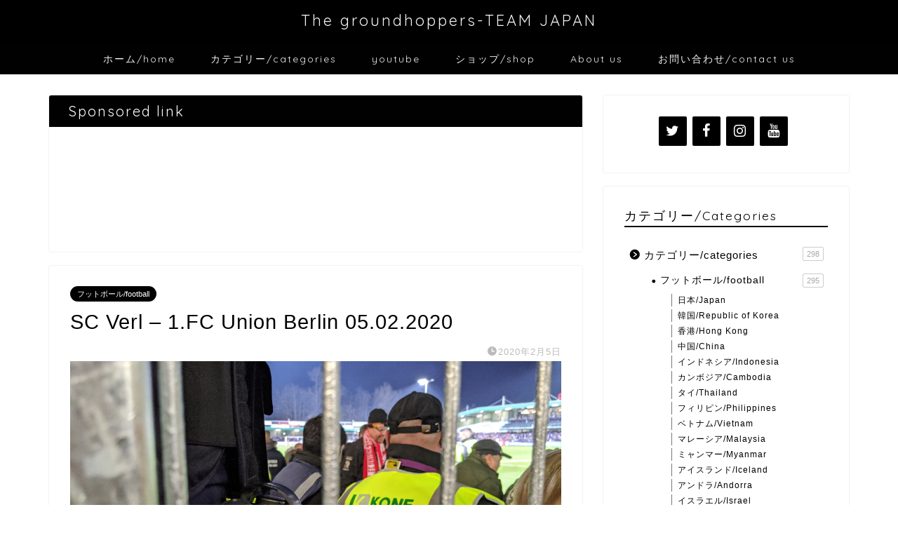

--- FILE ---
content_type: text/html; charset=UTF-8
request_url: https://groundhoppers.net/verl-union-05022020/
body_size: 91962
content:
<!DOCTYPE html>
<html lang="ja">
<head prefix="og: http://ogp.me/ns# fb: http://ogp.me/ns/fb# article: http://ogp.me/ns/article#">
<meta charset="utf-8">
<meta http-equiv="X-UA-Compatible" content="IE=edge">
<meta name="viewport" content="width=device-width, initial-scale=1">
<!-- ここからOGP -->
<meta property="og:type" content="blog">
<meta property="og:title" content="SC Verl &#8211; 1.FC Union Berlin 05.02.2020｜The groundhoppers"> 
<meta property="og:url" content="https://groundhoppers.net/verl-union-05022020/"> 
<meta property="og:description" content="4部フェアルが奇跡を起こしながらベスト16まで勝ち残った。 この日の相手はウニオンベルリン。 ウニオンのチケットサイトは"> 
<meta property="og:image" content="https://groundhoppers.net/wp/wp-content/uploads/2020/02/IMG_20200205_192036_R.jpg">
<meta property="og:site_name" content="The groundhoppers">
<meta property="fb:admins" content="">
<meta name="twitter:card" content="summary">
<!-- ここまでOGP --> 

<meta name="description" itemprop="description" content="4部フェアルが奇跡を起こしながらベスト16まで勝ち残った。 この日の相手はウニオンベルリン。 ウニオンのチケットサイトは" >
<link rel="canonical" href="https://groundhoppers.net/verl-union-05022020/">
<title>SC Verl – 1.FC Union Berlin 05.02.2020 | The groundhoppers</title>
	<style>img:is([sizes="auto" i], [sizes^="auto," i]) { contain-intrinsic-size: 3000px 1500px }</style>
	
		<!-- All in One SEO 4.9.3 - aioseo.com -->
	<meta name="robots" content="max-snippet:-1, max-image-preview:large, max-video-preview:-1" />
	<meta name="author" content="Groundhopper"/>
	<meta name="google-site-verification" content="qLcjDjYvCQj7xDngAulokYoVCMUdordfSAb4d8x6b6Q" />
	<link rel="canonical" href="https://groundhoppers.net/verl-union-05022020/" />
	<meta name="generator" content="All in One SEO (AIOSEO) 4.9.3" />
		<meta property="og:locale" content="ja_JP" />
		<meta property="og:site_name" content="Groundhopping-世界のフットボールを巡る旅" />
		<meta property="og:type" content="article" />
		<meta property="og:title" content="SC Verl – 1.FC Union Berlin 05.02.2020 | The groundhoppers" />
		<meta property="og:url" content="https://groundhoppers.net/verl-union-05022020/" />
		<meta property="fb:app_id" content="https://www.facebook.com/groundhoppers/" />
		<meta property="fb:admins" content="379211442535094" />
		<meta property="og:image" content="https://groundhoppers.net/wp/wp-content/uploads/2020/02/IMG_20200205_192036_R.jpg" />
		<meta property="og:image:secure_url" content="https://groundhoppers.net/wp/wp-content/uploads/2020/02/IMG_20200205_192036_R.jpg" />
		<meta property="og:image:width" content="1280" />
		<meta property="og:image:height" content="720" />
		<meta property="article:published_time" content="2020-02-05T14:59:52+00:00" />
		<meta property="article:modified_time" content="2020-03-04T10:49:11+00:00" />
		<meta name="twitter:card" content="summary" />
		<meta name="twitter:site" content="@groundhopping_p" />
		<meta name="twitter:title" content="SC Verl – 1.FC Union Berlin 05.02.2020 | The groundhoppers" />
		<meta name="twitter:creator" content="@groundhopping_p" />
		<meta name="twitter:image" content="https://groundhoppers.net/wp/wp-content/uploads/2020/02/IMG_20200205_192036_R.jpg" />
		<script type="application/ld+json" class="aioseo-schema">
			{"@context":"https:\/\/schema.org","@graph":[{"@type":"Article","@id":"https:\/\/groundhoppers.net\/verl-union-05022020\/#article","name":"SC Verl \u2013 1.FC Union Berlin 05.02.2020 | The groundhoppers","headline":"SC Verl &#8211; 1.FC Union Berlin 05.02.2020","author":{"@id":"https:\/\/groundhoppers.net\/author\/wpmaster\/#author"},"publisher":{"@id":"https:\/\/groundhoppers.net\/#organization"},"image":{"@type":"ImageObject","url":"https:\/\/groundhoppers.net\/wp\/wp-content\/uploads\/2020\/02\/IMG_20200205_192036_R.jpg","width":1280,"height":720},"datePublished":"2020-02-05T23:59:52+09:00","dateModified":"2020-03-04T19:49:11+09:00","inLanguage":"ja","mainEntityOfPage":{"@id":"https:\/\/groundhoppers.net\/verl-union-05022020\/#webpage"},"isPartOf":{"@id":"https:\/\/groundhoppers.net\/verl-union-05022020\/#webpage"},"articleSection":"\u30d5\u30c3\u30c8\u30dc\u30fc\u30eb\/football, \u30c9\u30a4\u30c4\/Germany"},{"@type":"BreadcrumbList","@id":"https:\/\/groundhoppers.net\/verl-union-05022020\/#breadcrumblist","itemListElement":[{"@type":"ListItem","@id":"https:\/\/groundhoppers.net#listItem","position":1,"name":"Home","item":"https:\/\/groundhoppers.net","nextItem":{"@type":"ListItem","@id":"https:\/\/groundhoppers.net\/category\/categories\/#listItem","name":"\u30ab\u30c6\u30b4\u30ea\u30fc\/categories"}},{"@type":"ListItem","@id":"https:\/\/groundhoppers.net\/category\/categories\/#listItem","position":2,"name":"\u30ab\u30c6\u30b4\u30ea\u30fc\/categories","item":"https:\/\/groundhoppers.net\/category\/categories\/","nextItem":{"@type":"ListItem","@id":"https:\/\/groundhoppers.net\/category\/categories\/football\/#listItem","name":"\u30d5\u30c3\u30c8\u30dc\u30fc\u30eb\/football"},"previousItem":{"@type":"ListItem","@id":"https:\/\/groundhoppers.net#listItem","name":"Home"}},{"@type":"ListItem","@id":"https:\/\/groundhoppers.net\/category\/categories\/football\/#listItem","position":3,"name":"\u30d5\u30c3\u30c8\u30dc\u30fc\u30eb\/football","item":"https:\/\/groundhoppers.net\/category\/categories\/football\/","nextItem":{"@type":"ListItem","@id":"https:\/\/groundhoppers.net\/category\/categories\/football\/germany\/#listItem","name":"\u30c9\u30a4\u30c4\/Germany"},"previousItem":{"@type":"ListItem","@id":"https:\/\/groundhoppers.net\/category\/categories\/#listItem","name":"\u30ab\u30c6\u30b4\u30ea\u30fc\/categories"}},{"@type":"ListItem","@id":"https:\/\/groundhoppers.net\/category\/categories\/football\/germany\/#listItem","position":4,"name":"\u30c9\u30a4\u30c4\/Germany","item":"https:\/\/groundhoppers.net\/category\/categories\/football\/germany\/","nextItem":{"@type":"ListItem","@id":"https:\/\/groundhoppers.net\/verl-union-05022020\/#listItem","name":"SC Verl &#8211; 1.FC Union Berlin 05.02.2020"},"previousItem":{"@type":"ListItem","@id":"https:\/\/groundhoppers.net\/category\/categories\/football\/#listItem","name":"\u30d5\u30c3\u30c8\u30dc\u30fc\u30eb\/football"}},{"@type":"ListItem","@id":"https:\/\/groundhoppers.net\/verl-union-05022020\/#listItem","position":5,"name":"SC Verl &#8211; 1.FC Union Berlin 05.02.2020","previousItem":{"@type":"ListItem","@id":"https:\/\/groundhoppers.net\/category\/categories\/football\/germany\/#listItem","name":"\u30c9\u30a4\u30c4\/Germany"}}]},{"@type":"Organization","@id":"https:\/\/groundhoppers.net\/#organization","name":"Groundhopping-\u4e16\u754c\u306e\u30d5\u30c3\u30c8\u30dc\u30fc\u30eb\u3092\u5de1\u308b\u65c5","description":"The groundhoppers-\u4e16\u754c\u306e\u30d5\u30c3\u30c8\u30dc\u30fc\u30eb\u3092\u5de1\u308b\u65c5","url":"https:\/\/groundhoppers.net\/","sameAs":["https:\/\/twitter.com\/groundhopping_p"]},{"@type":"Person","@id":"https:\/\/groundhoppers.net\/author\/wpmaster\/#author","url":"https:\/\/groundhoppers.net\/author\/wpmaster\/","name":"Groundhopper","image":{"@type":"ImageObject","@id":"https:\/\/groundhoppers.net\/verl-union-05022020\/#authorImage","url":"https:\/\/secure.gravatar.com\/avatar\/24f9bc88576b2c621963ddc56b73515afd0d39c09f55fbe6e9b3144a9a2e24b1?s=96&d=mm&r=g","width":96,"height":96,"caption":"Groundhopper"}},{"@type":"WebPage","@id":"https:\/\/groundhoppers.net\/verl-union-05022020\/#webpage","url":"https:\/\/groundhoppers.net\/verl-union-05022020\/","name":"SC Verl \u2013 1.FC Union Berlin 05.02.2020 | The groundhoppers","inLanguage":"ja","isPartOf":{"@id":"https:\/\/groundhoppers.net\/#website"},"breadcrumb":{"@id":"https:\/\/groundhoppers.net\/verl-union-05022020\/#breadcrumblist"},"author":{"@id":"https:\/\/groundhoppers.net\/author\/wpmaster\/#author"},"creator":{"@id":"https:\/\/groundhoppers.net\/author\/wpmaster\/#author"},"image":{"@type":"ImageObject","url":"https:\/\/groundhoppers.net\/wp\/wp-content\/uploads\/2020\/02\/IMG_20200205_192036_R.jpg","@id":"https:\/\/groundhoppers.net\/verl-union-05022020\/#mainImage","width":1280,"height":720},"primaryImageOfPage":{"@id":"https:\/\/groundhoppers.net\/verl-union-05022020\/#mainImage"},"datePublished":"2020-02-05T23:59:52+09:00","dateModified":"2020-03-04T19:49:11+09:00"},{"@type":"WebSite","@id":"https:\/\/groundhoppers.net\/#website","url":"https:\/\/groundhoppers.net\/","name":"The groundhoppers","description":"The groundhoppers-\u4e16\u754c\u306e\u30d5\u30c3\u30c8\u30dc\u30fc\u30eb\u3092\u5de1\u308b\u65c5","inLanguage":"ja","publisher":{"@id":"https:\/\/groundhoppers.net\/#organization"}}]}
		</script>
		<!-- All in One SEO -->

<link rel='dns-prefetch' href='//ajax.googleapis.com' />
<link rel='dns-prefetch' href='//cdnjs.cloudflare.com' />
<link rel='dns-prefetch' href='//use.fontawesome.com' />
<link rel="alternate" type="application/rss+xml" title="The groundhoppers &raquo; フィード" href="https://groundhoppers.net/feed/" />
<link rel="alternate" type="application/rss+xml" title="The groundhoppers &raquo; コメントフィード" href="https://groundhoppers.net/comments/feed/" />
<script type="text/javascript">
/* <![CDATA[ */
window._wpemojiSettings = {"baseUrl":"https:\/\/s.w.org\/images\/core\/emoji\/16.0.1\/72x72\/","ext":".png","svgUrl":"https:\/\/s.w.org\/images\/core\/emoji\/16.0.1\/svg\/","svgExt":".svg","source":{"concatemoji":"https:\/\/groundhoppers.net\/wp\/wp-includes\/js\/wp-emoji-release.min.js?ver=6.8.3"}};
/*! This file is auto-generated */
!function(s,n){var o,i,e;function c(e){try{var t={supportTests:e,timestamp:(new Date).valueOf()};sessionStorage.setItem(o,JSON.stringify(t))}catch(e){}}function p(e,t,n){e.clearRect(0,0,e.canvas.width,e.canvas.height),e.fillText(t,0,0);var t=new Uint32Array(e.getImageData(0,0,e.canvas.width,e.canvas.height).data),a=(e.clearRect(0,0,e.canvas.width,e.canvas.height),e.fillText(n,0,0),new Uint32Array(e.getImageData(0,0,e.canvas.width,e.canvas.height).data));return t.every(function(e,t){return e===a[t]})}function u(e,t){e.clearRect(0,0,e.canvas.width,e.canvas.height),e.fillText(t,0,0);for(var n=e.getImageData(16,16,1,1),a=0;a<n.data.length;a++)if(0!==n.data[a])return!1;return!0}function f(e,t,n,a){switch(t){case"flag":return n(e,"\ud83c\udff3\ufe0f\u200d\u26a7\ufe0f","\ud83c\udff3\ufe0f\u200b\u26a7\ufe0f")?!1:!n(e,"\ud83c\udde8\ud83c\uddf6","\ud83c\udde8\u200b\ud83c\uddf6")&&!n(e,"\ud83c\udff4\udb40\udc67\udb40\udc62\udb40\udc65\udb40\udc6e\udb40\udc67\udb40\udc7f","\ud83c\udff4\u200b\udb40\udc67\u200b\udb40\udc62\u200b\udb40\udc65\u200b\udb40\udc6e\u200b\udb40\udc67\u200b\udb40\udc7f");case"emoji":return!a(e,"\ud83e\udedf")}return!1}function g(e,t,n,a){var r="undefined"!=typeof WorkerGlobalScope&&self instanceof WorkerGlobalScope?new OffscreenCanvas(300,150):s.createElement("canvas"),o=r.getContext("2d",{willReadFrequently:!0}),i=(o.textBaseline="top",o.font="600 32px Arial",{});return e.forEach(function(e){i[e]=t(o,e,n,a)}),i}function t(e){var t=s.createElement("script");t.src=e,t.defer=!0,s.head.appendChild(t)}"undefined"!=typeof Promise&&(o="wpEmojiSettingsSupports",i=["flag","emoji"],n.supports={everything:!0,everythingExceptFlag:!0},e=new Promise(function(e){s.addEventListener("DOMContentLoaded",e,{once:!0})}),new Promise(function(t){var n=function(){try{var e=JSON.parse(sessionStorage.getItem(o));if("object"==typeof e&&"number"==typeof e.timestamp&&(new Date).valueOf()<e.timestamp+604800&&"object"==typeof e.supportTests)return e.supportTests}catch(e){}return null}();if(!n){if("undefined"!=typeof Worker&&"undefined"!=typeof OffscreenCanvas&&"undefined"!=typeof URL&&URL.createObjectURL&&"undefined"!=typeof Blob)try{var e="postMessage("+g.toString()+"("+[JSON.stringify(i),f.toString(),p.toString(),u.toString()].join(",")+"));",a=new Blob([e],{type:"text/javascript"}),r=new Worker(URL.createObjectURL(a),{name:"wpTestEmojiSupports"});return void(r.onmessage=function(e){c(n=e.data),r.terminate(),t(n)})}catch(e){}c(n=g(i,f,p,u))}t(n)}).then(function(e){for(var t in e)n.supports[t]=e[t],n.supports.everything=n.supports.everything&&n.supports[t],"flag"!==t&&(n.supports.everythingExceptFlag=n.supports.everythingExceptFlag&&n.supports[t]);n.supports.everythingExceptFlag=n.supports.everythingExceptFlag&&!n.supports.flag,n.DOMReady=!1,n.readyCallback=function(){n.DOMReady=!0}}).then(function(){return e}).then(function(){var e;n.supports.everything||(n.readyCallback(),(e=n.source||{}).concatemoji?t(e.concatemoji):e.wpemoji&&e.twemoji&&(t(e.twemoji),t(e.wpemoji)))}))}((window,document),window._wpemojiSettings);
/* ]]> */
</script>
<style id='wp-emoji-styles-inline-css' type='text/css'>

	img.wp-smiley, img.emoji {
		display: inline !important;
		border: none !important;
		box-shadow: none !important;
		height: 1em !important;
		width: 1em !important;
		margin: 0 0.07em !important;
		vertical-align: -0.1em !important;
		background: none !important;
		padding: 0 !important;
	}
</style>
<link rel='stylesheet' id='wp-block-library-css' href='https://groundhoppers.net/wp/wp-includes/css/dist/block-library/style.min.css?ver=6.8.3' type='text/css' media='all' />
<style id='classic-theme-styles-inline-css' type='text/css'>
/*! This file is auto-generated */
.wp-block-button__link{color:#fff;background-color:#32373c;border-radius:9999px;box-shadow:none;text-decoration:none;padding:calc(.667em + 2px) calc(1.333em + 2px);font-size:1.125em}.wp-block-file__button{background:#32373c;color:#fff;text-decoration:none}
</style>
<link rel='stylesheet' id='aioseo/css/src/vue/standalone/blocks/table-of-contents/global.scss-css' href='https://groundhoppers.net/wp/wp-content/plugins/all-in-one-seo-pack/dist/Lite/assets/css/table-of-contents/global.e90f6d47.css?ver=4.9.3' type='text/css' media='all' />
<style id='global-styles-inline-css' type='text/css'>
:root{--wp--preset--aspect-ratio--square: 1;--wp--preset--aspect-ratio--4-3: 4/3;--wp--preset--aspect-ratio--3-4: 3/4;--wp--preset--aspect-ratio--3-2: 3/2;--wp--preset--aspect-ratio--2-3: 2/3;--wp--preset--aspect-ratio--16-9: 16/9;--wp--preset--aspect-ratio--9-16: 9/16;--wp--preset--color--black: #000000;--wp--preset--color--cyan-bluish-gray: #abb8c3;--wp--preset--color--white: #ffffff;--wp--preset--color--pale-pink: #f78da7;--wp--preset--color--vivid-red: #cf2e2e;--wp--preset--color--luminous-vivid-orange: #ff6900;--wp--preset--color--luminous-vivid-amber: #fcb900;--wp--preset--color--light-green-cyan: #7bdcb5;--wp--preset--color--vivid-green-cyan: #00d084;--wp--preset--color--pale-cyan-blue: #8ed1fc;--wp--preset--color--vivid-cyan-blue: #0693e3;--wp--preset--color--vivid-purple: #9b51e0;--wp--preset--gradient--vivid-cyan-blue-to-vivid-purple: linear-gradient(135deg,rgba(6,147,227,1) 0%,rgb(155,81,224) 100%);--wp--preset--gradient--light-green-cyan-to-vivid-green-cyan: linear-gradient(135deg,rgb(122,220,180) 0%,rgb(0,208,130) 100%);--wp--preset--gradient--luminous-vivid-amber-to-luminous-vivid-orange: linear-gradient(135deg,rgba(252,185,0,1) 0%,rgba(255,105,0,1) 100%);--wp--preset--gradient--luminous-vivid-orange-to-vivid-red: linear-gradient(135deg,rgba(255,105,0,1) 0%,rgb(207,46,46) 100%);--wp--preset--gradient--very-light-gray-to-cyan-bluish-gray: linear-gradient(135deg,rgb(238,238,238) 0%,rgb(169,184,195) 100%);--wp--preset--gradient--cool-to-warm-spectrum: linear-gradient(135deg,rgb(74,234,220) 0%,rgb(151,120,209) 20%,rgb(207,42,186) 40%,rgb(238,44,130) 60%,rgb(251,105,98) 80%,rgb(254,248,76) 100%);--wp--preset--gradient--blush-light-purple: linear-gradient(135deg,rgb(255,206,236) 0%,rgb(152,150,240) 100%);--wp--preset--gradient--blush-bordeaux: linear-gradient(135deg,rgb(254,205,165) 0%,rgb(254,45,45) 50%,rgb(107,0,62) 100%);--wp--preset--gradient--luminous-dusk: linear-gradient(135deg,rgb(255,203,112) 0%,rgb(199,81,192) 50%,rgb(65,88,208) 100%);--wp--preset--gradient--pale-ocean: linear-gradient(135deg,rgb(255,245,203) 0%,rgb(182,227,212) 50%,rgb(51,167,181) 100%);--wp--preset--gradient--electric-grass: linear-gradient(135deg,rgb(202,248,128) 0%,rgb(113,206,126) 100%);--wp--preset--gradient--midnight: linear-gradient(135deg,rgb(2,3,129) 0%,rgb(40,116,252) 100%);--wp--preset--font-size--small: 13px;--wp--preset--font-size--medium: 20px;--wp--preset--font-size--large: 36px;--wp--preset--font-size--x-large: 42px;--wp--preset--spacing--20: 0.44rem;--wp--preset--spacing--30: 0.67rem;--wp--preset--spacing--40: 1rem;--wp--preset--spacing--50: 1.5rem;--wp--preset--spacing--60: 2.25rem;--wp--preset--spacing--70: 3.38rem;--wp--preset--spacing--80: 5.06rem;--wp--preset--shadow--natural: 6px 6px 9px rgba(0, 0, 0, 0.2);--wp--preset--shadow--deep: 12px 12px 50px rgba(0, 0, 0, 0.4);--wp--preset--shadow--sharp: 6px 6px 0px rgba(0, 0, 0, 0.2);--wp--preset--shadow--outlined: 6px 6px 0px -3px rgba(255, 255, 255, 1), 6px 6px rgba(0, 0, 0, 1);--wp--preset--shadow--crisp: 6px 6px 0px rgba(0, 0, 0, 1);}:where(.is-layout-flex){gap: 0.5em;}:where(.is-layout-grid){gap: 0.5em;}body .is-layout-flex{display: flex;}.is-layout-flex{flex-wrap: wrap;align-items: center;}.is-layout-flex > :is(*, div){margin: 0;}body .is-layout-grid{display: grid;}.is-layout-grid > :is(*, div){margin: 0;}:where(.wp-block-columns.is-layout-flex){gap: 2em;}:where(.wp-block-columns.is-layout-grid){gap: 2em;}:where(.wp-block-post-template.is-layout-flex){gap: 1.25em;}:where(.wp-block-post-template.is-layout-grid){gap: 1.25em;}.has-black-color{color: var(--wp--preset--color--black) !important;}.has-cyan-bluish-gray-color{color: var(--wp--preset--color--cyan-bluish-gray) !important;}.has-white-color{color: var(--wp--preset--color--white) !important;}.has-pale-pink-color{color: var(--wp--preset--color--pale-pink) !important;}.has-vivid-red-color{color: var(--wp--preset--color--vivid-red) !important;}.has-luminous-vivid-orange-color{color: var(--wp--preset--color--luminous-vivid-orange) !important;}.has-luminous-vivid-amber-color{color: var(--wp--preset--color--luminous-vivid-amber) !important;}.has-light-green-cyan-color{color: var(--wp--preset--color--light-green-cyan) !important;}.has-vivid-green-cyan-color{color: var(--wp--preset--color--vivid-green-cyan) !important;}.has-pale-cyan-blue-color{color: var(--wp--preset--color--pale-cyan-blue) !important;}.has-vivid-cyan-blue-color{color: var(--wp--preset--color--vivid-cyan-blue) !important;}.has-vivid-purple-color{color: var(--wp--preset--color--vivid-purple) !important;}.has-black-background-color{background-color: var(--wp--preset--color--black) !important;}.has-cyan-bluish-gray-background-color{background-color: var(--wp--preset--color--cyan-bluish-gray) !important;}.has-white-background-color{background-color: var(--wp--preset--color--white) !important;}.has-pale-pink-background-color{background-color: var(--wp--preset--color--pale-pink) !important;}.has-vivid-red-background-color{background-color: var(--wp--preset--color--vivid-red) !important;}.has-luminous-vivid-orange-background-color{background-color: var(--wp--preset--color--luminous-vivid-orange) !important;}.has-luminous-vivid-amber-background-color{background-color: var(--wp--preset--color--luminous-vivid-amber) !important;}.has-light-green-cyan-background-color{background-color: var(--wp--preset--color--light-green-cyan) !important;}.has-vivid-green-cyan-background-color{background-color: var(--wp--preset--color--vivid-green-cyan) !important;}.has-pale-cyan-blue-background-color{background-color: var(--wp--preset--color--pale-cyan-blue) !important;}.has-vivid-cyan-blue-background-color{background-color: var(--wp--preset--color--vivid-cyan-blue) !important;}.has-vivid-purple-background-color{background-color: var(--wp--preset--color--vivid-purple) !important;}.has-black-border-color{border-color: var(--wp--preset--color--black) !important;}.has-cyan-bluish-gray-border-color{border-color: var(--wp--preset--color--cyan-bluish-gray) !important;}.has-white-border-color{border-color: var(--wp--preset--color--white) !important;}.has-pale-pink-border-color{border-color: var(--wp--preset--color--pale-pink) !important;}.has-vivid-red-border-color{border-color: var(--wp--preset--color--vivid-red) !important;}.has-luminous-vivid-orange-border-color{border-color: var(--wp--preset--color--luminous-vivid-orange) !important;}.has-luminous-vivid-amber-border-color{border-color: var(--wp--preset--color--luminous-vivid-amber) !important;}.has-light-green-cyan-border-color{border-color: var(--wp--preset--color--light-green-cyan) !important;}.has-vivid-green-cyan-border-color{border-color: var(--wp--preset--color--vivid-green-cyan) !important;}.has-pale-cyan-blue-border-color{border-color: var(--wp--preset--color--pale-cyan-blue) !important;}.has-vivid-cyan-blue-border-color{border-color: var(--wp--preset--color--vivid-cyan-blue) !important;}.has-vivid-purple-border-color{border-color: var(--wp--preset--color--vivid-purple) !important;}.has-vivid-cyan-blue-to-vivid-purple-gradient-background{background: var(--wp--preset--gradient--vivid-cyan-blue-to-vivid-purple) !important;}.has-light-green-cyan-to-vivid-green-cyan-gradient-background{background: var(--wp--preset--gradient--light-green-cyan-to-vivid-green-cyan) !important;}.has-luminous-vivid-amber-to-luminous-vivid-orange-gradient-background{background: var(--wp--preset--gradient--luminous-vivid-amber-to-luminous-vivid-orange) !important;}.has-luminous-vivid-orange-to-vivid-red-gradient-background{background: var(--wp--preset--gradient--luminous-vivid-orange-to-vivid-red) !important;}.has-very-light-gray-to-cyan-bluish-gray-gradient-background{background: var(--wp--preset--gradient--very-light-gray-to-cyan-bluish-gray) !important;}.has-cool-to-warm-spectrum-gradient-background{background: var(--wp--preset--gradient--cool-to-warm-spectrum) !important;}.has-blush-light-purple-gradient-background{background: var(--wp--preset--gradient--blush-light-purple) !important;}.has-blush-bordeaux-gradient-background{background: var(--wp--preset--gradient--blush-bordeaux) !important;}.has-luminous-dusk-gradient-background{background: var(--wp--preset--gradient--luminous-dusk) !important;}.has-pale-ocean-gradient-background{background: var(--wp--preset--gradient--pale-ocean) !important;}.has-electric-grass-gradient-background{background: var(--wp--preset--gradient--electric-grass) !important;}.has-midnight-gradient-background{background: var(--wp--preset--gradient--midnight) !important;}.has-small-font-size{font-size: var(--wp--preset--font-size--small) !important;}.has-medium-font-size{font-size: var(--wp--preset--font-size--medium) !important;}.has-large-font-size{font-size: var(--wp--preset--font-size--large) !important;}.has-x-large-font-size{font-size: var(--wp--preset--font-size--x-large) !important;}
:where(.wp-block-post-template.is-layout-flex){gap: 1.25em;}:where(.wp-block-post-template.is-layout-grid){gap: 1.25em;}
:where(.wp-block-columns.is-layout-flex){gap: 2em;}:where(.wp-block-columns.is-layout-grid){gap: 2em;}
:root :where(.wp-block-pullquote){font-size: 1.5em;line-height: 1.6;}
</style>
<link rel='stylesheet' id='pz-linkcard-css-css' href='//groundhoppers.net/wp/wp-content/uploads/pz-linkcard/style/style.min.css?ver=2.5.6.5.4' type='text/css' media='all' />
<link rel='stylesheet' id='theme-style-css' href='https://groundhoppers.net/wp/wp-content/themes/jin/style.css?ver=6.8.3' type='text/css' media='all' />
<link rel='stylesheet' id='fontawesome-style-css' href='https://use.fontawesome.com/releases/v5.6.3/css/all.css?ver=6.8.3' type='text/css' media='all' />
<link rel='stylesheet' id='swiper-style-css' href='https://cdnjs.cloudflare.com/ajax/libs/Swiper/4.0.7/css/swiper.min.css?ver=6.8.3' type='text/css' media='all' />
<link rel="https://api.w.org/" href="https://groundhoppers.net/wp-json/" /><link rel="alternate" title="JSON" type="application/json" href="https://groundhoppers.net/wp-json/wp/v2/posts/4644" /><link rel='shortlink' href='https://groundhoppers.net/?p=4644' />
<link rel="alternate" title="oEmbed (JSON)" type="application/json+oembed" href="https://groundhoppers.net/wp-json/oembed/1.0/embed?url=https%3A%2F%2Fgroundhoppers.net%2Fverl-union-05022020%2F" />
<link rel="alternate" title="oEmbed (XML)" type="text/xml+oembed" href="https://groundhoppers.net/wp-json/oembed/1.0/embed?url=https%3A%2F%2Fgroundhoppers.net%2Fverl-union-05022020%2F&#038;format=xml" />
	<style type="text/css">
		#wrapper {
			background-color: #ffffff;
			background-image: url();
					}

		.related-entry-headline-text span:before,
		#comment-title span:before,
		#reply-title span:before {
			background-color: #000000;
			border-color: #000000 !important;
		}

		#breadcrumb:after,
		#page-top a {
			background-color: #000000;
		}

		footer {
			background-color: #000000;
		}

		.footer-inner a,
		#copyright,
		#copyright-center {
			border-color: #fff !important;
			color: #fff !important;
		}

		#footer-widget-area {
			border-color: #fff !important;
		}

		.page-top-footer a {
			color: #000000 !important;
		}

		#breadcrumb ul li,
		#breadcrumb ul li a {
			color: #000000 !important;
		}

		body,
		a,
		a:link,
		a:visited,
		.my-profile,
		.widgettitle,
		.tabBtn-mag label {
			color: #000000;
		}

		a:hover {
			color: #008db7;
		}

		.widget_nav_menu ul>li>a:before,
		.widget_categories ul>li>a:before,
		.widget_pages ul>li>a:before,
		.widget_recent_entries ul>li>a:before,
		.widget_archive ul>li>a:before,
		.widget_archive form:after,
		.widget_categories form:after,
		.widget_nav_menu ul>li>ul.sub-menu>li>a:before,
		.widget_categories ul>li>.children>li>a:before,
		.widget_pages ul>li>.children>li>a:before,
		.widget_nav_menu ul>li>ul.sub-menu>li>ul.sub-menu li>a:before,
		.widget_categories ul>li>.children>li>.children li>a:before,
		.widget_pages ul>li>.children>li>.children li>a:before {
			color: #000000;
		}

		.widget_nav_menu ul .sub-menu .sub-menu li a:before {
			background-color: #000000 !important;
		}
		.d--labeling-act-border{
			border-color: rgba(0,0,0,0.18);
		}
		.c--labeling-act.d--labeling-act-solid{
			background-color: rgba(0,0,0,0.06);
		}
		.a--labeling-act{
			color: rgba(0,0,0,0.6);
		}
		.a--labeling-small-act span{
			background-color: rgba(0,0,0,0.21);
		}
		.c--labeling-act.d--labeling-act-strong{
			background-color: rgba(0,0,0,0.045);
		}
		.d--labeling-act-strong .a--labeling-act{
			color: rgba(0,0,0,0.75);
		}


		footer .footer-widget,
		footer .footer-widget a,
		footer .footer-widget ul li,
		.footer-widget.widget_nav_menu ul>li>a:before,
		.footer-widget.widget_categories ul>li>a:before,
		.footer-widget.widget_recent_entries ul>li>a:before,
		.footer-widget.widget_pages ul>li>a:before,
		.footer-widget.widget_archive ul>li>a:before,
		footer .widget_tag_cloud .tagcloud a:before {
			color: #fff !important;
			border-color: #fff !important;
		}

		footer .footer-widget .widgettitle {
			color: #fff !important;
			border-color: #000000 !important;
		}

		footer .widget_nav_menu ul .children .children li a:before,
		footer .widget_categories ul .children .children li a:before,
		footer .widget_nav_menu ul .sub-menu .sub-menu li a:before {
			background-color: #fff !important;
		}

		#drawernav a:hover,
		.post-list-title,
		#prev-next p,
		#toc_container .toc_list li a {
			color: #000000 !important;
		}

		#header-box {
			background-color: #000000;
		}

		@media (min-width: 768px) {

			#header-box .header-box10-bg:before,
			#header-box .header-box11-bg:before {
				border-radius: 2px;
			}
		}

		@media (min-width: 768px) {
			.top-image-meta {
				margin-top: calc(0px - 30px);
			}
		}

		@media (min-width: 1200px) {
			.top-image-meta {
				margin-top: calc(0px);
			}
		}

		.pickup-contents:before {
			background-color: #000000 !important;
		}

		.main-image-text {
			color: #555;
		}

		.main-image-text-sub {
			color: #555;
		}

		@media (min-width: 481px) {
			#site-info {
				padding-top: 15px !important;
				padding-bottom: 15px !important;
			}
		}

		#site-info span a {
			color: #f4f4f4 !important;
		}

		#headmenu .headsns .line a svg {
			fill: #f4f4f4 !important;
		}

		#headmenu .headsns a,
		#headmenu {
			color: #f4f4f4 !important;
			border-color: #f4f4f4 !important;
		}

		.profile-follow .line-sns a svg {
			fill: #000000 !important;
		}

		.profile-follow .line-sns a:hover svg {
			fill: #000000 !important;
		}

		.profile-follow a {
			color: #000000 !important;
			border-color: #000000 !important;
		}

		.profile-follow a:hover,
		#headmenu .headsns a:hover {
			color: #000000 !important;
			border-color: #000000 !important;
		}

		.search-box:hover {
			color: #000000 !important;
			border-color: #000000 !important;
		}

		#header #headmenu .headsns .line a:hover svg {
			fill: #000000 !important;
		}

		.cps-icon-bar,
		#navtoggle:checked+.sp-menu-open .cps-icon-bar {
			background-color: #f4f4f4;
		}

		#nav-container {
			background-color: #000000;
		}

		.menu-box .menu-item svg {
			fill: #f4f4f4;
		}

		#drawernav ul.menu-box>li>a,
		#drawernav2 ul.menu-box>li>a,
		#drawernav3 ul.menu-box>li>a,
		#drawernav4 ul.menu-box>li>a,
		#drawernav5 ul.menu-box>li>a,
		#drawernav ul.menu-box>li.menu-item-has-children:after,
		#drawernav2 ul.menu-box>li.menu-item-has-children:after,
		#drawernav3 ul.menu-box>li.menu-item-has-children:after,
		#drawernav4 ul.menu-box>li.menu-item-has-children:after,
		#drawernav5 ul.menu-box>li.menu-item-has-children:after {
			color: #f4f4f4 !important;
		}

		#drawernav ul.menu-box li a,
		#drawernav2 ul.menu-box li a,
		#drawernav3 ul.menu-box li a,
		#drawernav4 ul.menu-box li a,
		#drawernav5 ul.menu-box li a {
			font-size: 14px !important;
		}

		#drawernav3 ul.menu-box>li {
			color: #000000 !important;
		}

		#drawernav4 .menu-box>.menu-item>a:after,
		#drawernav3 .menu-box>.menu-item>a:after,
		#drawernav .menu-box>.menu-item>a:after {
			background-color: #f4f4f4 !important;
		}

		#drawernav2 .menu-box>.menu-item:hover,
		#drawernav5 .menu-box>.menu-item:hover {
			border-top-color: #000000 !important;
		}

		.cps-info-bar a {
			background-color: #ffcd44 !important;
		}

		@media (min-width: 768px) {
			.post-list-mag .post-list-item:not(:nth-child(2n)) {
				margin-right: 2.6%;
			}
		}

		@media (min-width: 768px) {

			#tab-1:checked~.tabBtn-mag li [for="tab-1"]:after,
			#tab-2:checked~.tabBtn-mag li [for="tab-2"]:after,
			#tab-3:checked~.tabBtn-mag li [for="tab-3"]:after,
			#tab-4:checked~.tabBtn-mag li [for="tab-4"]:after {
				border-top-color: #000000 !important;
			}

			.tabBtn-mag label {
				border-bottom-color: #000000 !important;
			}
		}

		#tab-1:checked~.tabBtn-mag li [for="tab-1"],
		#tab-2:checked~.tabBtn-mag li [for="tab-2"],
		#tab-3:checked~.tabBtn-mag li [for="tab-3"],
		#tab-4:checked~.tabBtn-mag li [for="tab-4"],
		#prev-next a.next:after,
		#prev-next a.prev:after,
		.more-cat-button a:hover span:before {
			background-color: #000000 !important;
		}


		.swiper-slide .post-list-cat,
		.post-list-mag .post-list-cat,
		.post-list-mag3col .post-list-cat,
		.post-list-mag-sp1col .post-list-cat,
		.swiper-pagination-bullet-active,
		.pickup-cat,
		.post-list .post-list-cat,
		#breadcrumb .bcHome a:hover span:before,
		.popular-item:nth-child(1) .pop-num,
		.popular-item:nth-child(2) .pop-num,
		.popular-item:nth-child(3) .pop-num {
			background-color: #000000 !important;
		}

		.sidebar-btn a,
		.profile-sns-menu {
			background-color: #000000 !important;
		}

		.sp-sns-menu a,
		.pickup-contents-box a:hover .pickup-title {
			border-color: #000000 !important;
			color: #000000 !important;
		}

		.pro-line svg {
			fill: #000000 !important;
		}

		.cps-post-cat a,
		.meta-cat,
		.popular-cat {
			background-color: #000000 !important;
			border-color: #000000 !important;
		}

		.tagicon,
		.tag-box a,
		#toc_container .toc_list>li,
		#toc_container .toc_title {
			color: #000000 !important;
		}

		.widget_tag_cloud a::before {
			color: #000000 !important;
		}

		.tag-box a,
		#toc_container:before {
			border-color: #000000 !important;
		}

		.cps-post-cat a:hover {
			color: #008db7 !important;
		}

		.pagination li:not([class*="current"]) a:hover,
		.widget_tag_cloud a:hover {
			background-color: #000000 !important;
		}

		.pagination li:not([class*="current"]) a:hover {
			opacity: 0.5 !important;
		}

		.pagination li.current a {
			background-color: #000000 !important;
			border-color: #000000 !important;
		}

		.nextpage a:hover span {
			color: #000000 !important;
			border-color: #000000 !important;
		}

		.cta-content:before {
			background-color: #6FBFCA !important;
		}

		.cta-text,
		.info-title {
			color: #fff !important;
		}

		#footer-widget-area.footer_style1 .widgettitle {
			border-color: #000000 !important;
		}

		.sidebar_style1 .widgettitle,
		.sidebar_style5 .widgettitle {
			border-color: #000000 !important;
		}

		.sidebar_style2 .widgettitle,
		.sidebar_style4 .widgettitle,
		.sidebar_style6 .widgettitle,
		#home-bottom-widget .widgettitle,
		#home-top-widget .widgettitle,
		#post-bottom-widget .widgettitle,
		#post-top-widget .widgettitle {
			background-color: #000000 !important;
		}

		#home-bottom-widget .widget_search .search-box input[type="submit"],
		#home-top-widget .widget_search .search-box input[type="submit"],
		#post-bottom-widget .widget_search .search-box input[type="submit"],
		#post-top-widget .widget_search .search-box input[type="submit"] {
			background-color: #000000 !important;
		}

		.tn-logo-size {
			font-size: 160% !important;
		}

		@media (min-width: 481px) {
			.tn-logo-size img {
				width: calc(160%*0.5) !important;
			}
		}

		@media (min-width: 768px) {
			.tn-logo-size img {
				width: calc(160%*2.2) !important;
			}
		}

		@media (min-width: 1200px) {
			.tn-logo-size img {
				width: 160% !important;
			}
		}

		.sp-logo-size {
			font-size: 100% !important;
		}

		.sp-logo-size img {
			width: 100% !important;
		}

		.cps-post-main ul>li:before,
		.cps-post-main ol>li:before {
			background-color: #000000 !important;
		}

		.profile-card .profile-title {
			background-color: #000000 !important;
		}

		.profile-card {
			border-color: #000000 !important;
		}

		.cps-post-main a {
			color: #008db7;
		}

		.cps-post-main .marker {
			background: -webkit-linear-gradient(transparent 60%, #ffcedb 0%);
			background: linear-gradient(transparent 60%, #ffcedb 0%);
		}

		.cps-post-main .marker2 {
			background: -webkit-linear-gradient(transparent 60%, #a9eaf2 0%);
			background: linear-gradient(transparent 60%, #a9eaf2 0%);
		}

		.cps-post-main .jic-sc {
			color: #e9546b;
		}


		.simple-box1 {
			border-color: #ef9b9b !important;
		}

		.simple-box2 {
			border-color: #f2bf7d !important;
		}

		.simple-box3 {
			border-color: #b5e28a !important;
		}

		.simple-box4 {
			border-color: #7badd8 !important;
		}

		.simple-box4:before {
			background-color: #7badd8;
		}

		.simple-box5 {
			border-color: #e896c7 !important;
		}

		.simple-box5:before {
			background-color: #e896c7;
		}

		.simple-box6 {
			background-color: #fffdef !important;
		}

		.simple-box7 {
			border-color: #def1f9 !important;
		}

		.simple-box7:before {
			background-color: #def1f9 !important;
		}

		.simple-box8 {
			border-color: #96ddc1 !important;
		}

		.simple-box8:before {
			background-color: #96ddc1 !important;
		}

		.simple-box9:before {
			background-color: #e1c0e8 !important;
		}

		.simple-box9:after {
			border-color: #e1c0e8 #e1c0e8 #fff #fff !important;
		}

		.kaisetsu-box1:before,
		.kaisetsu-box1-title {
			background-color: #ffb49e !important;
		}

		.kaisetsu-box2 {
			border-color: #89c2f4 !important;
		}

		.kaisetsu-box2-title {
			background-color: #89c2f4 !important;
		}

		.kaisetsu-box4 {
			border-color: #ea91a9 !important;
		}

		.kaisetsu-box4-title {
			background-color: #ea91a9 !important;
		}

		.kaisetsu-box5:before {
			background-color: #57b3ba !important;
		}

		.kaisetsu-box5-title {
			background-color: #57b3ba !important;
		}

		.concept-box1 {
			border-color: #85db8f !important;
		}

		.concept-box1:after {
			background-color: #85db8f !important;
		}

		.concept-box1:before {
			content: "ポイント" !important;
			color: #85db8f !important;
		}

		.concept-box2 {
			border-color: #f7cf6a !important;
		}

		.concept-box2:after {
			background-color: #f7cf6a !important;
		}

		.concept-box2:before {
			content: "注意点" !important;
			color: #f7cf6a !important;
		}

		.concept-box3 {
			border-color: #86cee8 !important;
		}

		.concept-box3:after {
			background-color: #86cee8 !important;
		}

		.concept-box3:before {
			content: "良い例" !important;
			color: #86cee8 !important;
		}

		.concept-box4 {
			border-color: #ed8989 !important;
		}

		.concept-box4:after {
			background-color: #ed8989 !important;
		}

		.concept-box4:before {
			content: "悪い例" !important;
			color: #ed8989 !important;
		}

		.concept-box5 {
			border-color: #9e9e9e !important;
		}

		.concept-box5:after {
			background-color: #9e9e9e !important;
		}

		.concept-box5:before {
			content: "参考" !important;
			color: #9e9e9e !important;
		}

		.concept-box6 {
			border-color: #8eaced !important;
		}

		.concept-box6:after {
			background-color: #8eaced !important;
		}

		.concept-box6:before {
			content: "メモ/Memo" !important;
			color: #8eaced !important;
		}

		.innerlink-box1,
		.blog-card {
			border-color: #73bc9b !important;
		}

		.innerlink-box1-title {
			background-color: #73bc9b !important;
			border-color: #73bc9b !important;
		}

		.innerlink-box1:before,
		.blog-card-hl-box {
			background-color: #73bc9b !important;
		}

		.jin-ac-box01-title::after {
			color: #000000;
		}

		.color-button01 a,
		.color-button01 a:hover,
		.color-button01:before {
			background-color: #008db7 !important;
		}

		.top-image-btn-color a,
		.top-image-btn-color a:hover,
		.top-image-btn-color:before {
			background-color: #ffcd44 !important;
		}

		.color-button02 a,
		.color-button02 a:hover,
		.color-button02:before {
			background-color: #d9333f !important;
		}

		.color-button01-big a,
		.color-button01-big a:hover,
		.color-button01-big:before {
			background-color: #3296d1 !important;
		}

		.color-button01-big a,
		.color-button01-big:before {
			border-radius: 5px !important;
		}

		.color-button01-big a {
			padding-top: 20px !important;
			padding-bottom: 20px !important;
		}

		.color-button02-big a,
		.color-button02-big a:hover,
		.color-button02-big:before {
			background-color: #83d159 !important;
		}

		.color-button02-big a,
		.color-button02-big:before {
			border-radius: 5px !important;
		}

		.color-button02-big a {
			padding-top: 20px !important;
			padding-bottom: 20px !important;
		}

		.color-button01-big {
			width: 75% !important;
		}

		.color-button02-big {
			width: 75% !important;
		}

		.top-image-btn-color a:hover,
		.color-button01 a:hover,
		.color-button02 a:hover,
		.color-button01-big a:hover,
		.color-button02-big a:hover {
			opacity: 1;
		}

		.h2-style01 h2,
		.h2-style02 h2:before,
		.h2-style03 h2,
		.h2-style04 h2:before,
		.h2-style05 h2,
		.h2-style07 h2:before,
		.h2-style07 h2:after,
		.h3-style03 h3:before,
		.h3-style02 h3:before,
		.h3-style05 h3:before,
		.h3-style07 h3:before,
		.h2-style08 h2:after,
		.h2-style10 h2:before,
		.h2-style10 h2:after,
		.h3-style02 h3:after,
		.h4-style02 h4:before {
			background-color: #000000 !important;
		}

		.h3-style01 h3,
		.h3-style04 h3,
		.h3-style05 h3,
		.h3-style06 h3,
		.h4-style01 h4,
		.h2-style02 h2,
		.h2-style08 h2,
		.h2-style08 h2:before,
		.h2-style09 h2,
		.h4-style03 h4 {
			border-color: #000000 !important;
		}

		.h2-style05 h2:before {
			border-top-color: #000000 !important;
		}

		.h2-style06 h2:before,
		.sidebar_style3 .widgettitle:after {
			background-image: linear-gradient(-45deg,
					transparent 25%,
					#000000 25%,
					#000000 50%,
					transparent 50%,
					transparent 75%,
					#000000 75%,
					#000000);
		}

		.jin-h2-icons.h2-style02 h2 .jic:before,
		.jin-h2-icons.h2-style04 h2 .jic:before,
		.jin-h2-icons.h2-style06 h2 .jic:before,
		.jin-h2-icons.h2-style07 h2 .jic:before,
		.jin-h2-icons.h2-style08 h2 .jic:before,
		.jin-h2-icons.h2-style09 h2 .jic:before,
		.jin-h2-icons.h2-style10 h2 .jic:before,
		.jin-h3-icons.h3-style01 h3 .jic:before,
		.jin-h3-icons.h3-style02 h3 .jic:before,
		.jin-h3-icons.h3-style03 h3 .jic:before,
		.jin-h3-icons.h3-style04 h3 .jic:before,
		.jin-h3-icons.h3-style05 h3 .jic:before,
		.jin-h3-icons.h3-style06 h3 .jic:before,
		.jin-h3-icons.h3-style07 h3 .jic:before,
		.jin-h4-icons.h4-style01 h4 .jic:before,
		.jin-h4-icons.h4-style02 h4 .jic:before,
		.jin-h4-icons.h4-style03 h4 .jic:before,
		.jin-h4-icons.h4-style04 h4 .jic:before {
			color: #000000;
		}

		@media all and (-ms-high-contrast:none) {

			*::-ms-backdrop,
			.color-button01:before,
			.color-button02:before,
			.color-button01-big:before,
			.color-button02-big:before {
				background-color: #595857 !important;
			}
		}

		.jin-lp-h2 h2,
		.jin-lp-h2 h2 {
			background-color: transparent !important;
			border-color: transparent !important;
			color: #000000 !important;
		}

		.jincolumn-h3style2 {
			border-color: #000000 !important;
		}

		.jinlph2-style1 h2:first-letter {
			color: #000000 !important;
		}

		.jinlph2-style2 h2,
		.jinlph2-style3 h2 {
			border-color: #000000 !important;
		}

		.jin-photo-title .jin-fusen1-down,
		.jin-photo-title .jin-fusen1-even,
		.jin-photo-title .jin-fusen1-up {
			border-left-color: #000000;
		}

		.jin-photo-title .jin-fusen2,
		.jin-photo-title .jin-fusen3 {
			background-color: #000000;
		}

		.jin-photo-title .jin-fusen2:before,
		.jin-photo-title .jin-fusen3:before {
			border-top-color: #000000;
		}

		.has-huge-font-size {
			font-size: 42px !important;
		}

		.has-large-font-size {
			font-size: 36px !important;
		}

		.has-medium-font-size {
			font-size: 20px !important;
		}

		.has-normal-font-size {
			font-size: 16px !important;
		}

		.has-small-font-size {
			font-size: 13px !important;
		}
	</style>
<link rel="icon" href="https://groundhoppers.net/wp/wp-content/uploads/2019/01/groundhopping.logotw-150x150.png" sizes="32x32" />
<link rel="icon" href="https://groundhoppers.net/wp/wp-content/uploads/2019/01/groundhopping.logotw-300x300.png" sizes="192x192" />
<link rel="apple-touch-icon" href="https://groundhoppers.net/wp/wp-content/uploads/2019/01/groundhopping.logotw-300x300.png" />
<meta name="msapplication-TileImage" content="https://groundhoppers.net/wp/wp-content/uploads/2019/01/groundhopping.logotw-300x300.png" />
	
<!--カエレバCSS-->
<!--アプリーチCSS-->


</head>
<body class="wp-singular post-template-default single single-post postid-4644 single-format-standard wp-theme-jin" id="nofont-style">
<div id="wrapper">

		
	<div id="scroll-content" class="animate">
	
		<!--ヘッダー-->

								
<div id="header-box" class="tn_on header-box animate">
	<div id="header" class="header-type2 header animate">
		
		<div id="site-info" class="ef">
												<span class="tn-logo-size"><a href='https://groundhoppers.net/' title='The groundhoppers' rel='home'>The groundhoppers-TEAM JAPAN</a></span>
									</div>

	
		
	</div>
	
		
</div>

		
	<!--グローバルナビゲーション layout1-->
				<div id="nav-container" class="header-style3-animate animate">
			<div id="drawernav" class="ef">
				<nav class="fixed-content"><ul class="menu-box"><li class="menu-item menu-item-type-custom menu-item-object-custom menu-item-home menu-item-360"><a href="http://groundhoppers.net">ホーム/home</a></li>
<li class="menu-item menu-item-type-custom menu-item-object-custom menu-item-has-children menu-item-363"><a href="#">カテゴリー/categories</a>
<ul class="sub-menu">
	<li class="menu-item menu-item-type-taxonomy menu-item-object-category menu-item-105"><a href="https://groundhoppers.net/category/categories/news/">最新情報/news</a></li>
	<li class="menu-item menu-item-type-taxonomy menu-item-object-category current-post-ancestor current-menu-parent current-post-parent menu-item-71"><a href="https://groundhoppers.net/category/categories/football/">フットボール/football</a></li>
	<li class="menu-item menu-item-type-taxonomy menu-item-object-category menu-item-75"><a href="https://groundhoppers.net/category/categories/other_sports/">その他スポーツ/other sports</a></li>
	<li class="menu-item menu-item-type-taxonomy menu-item-object-category menu-item-104"><a href="https://groundhoppers.net/category/categories/other/">その他/other</a></li>
</ul>
</li>
<li class="menu-item menu-item-type-custom menu-item-object-custom menu-item-97"><a href="https://www.youtube.com/channel/UCAU1F4oeYEflu2OAsd0BYHA">youtube</a></li>
<li class="menu-item menu-item-type-custom menu-item-object-custom menu-item-3885"><a href="https://ghproject.base.shop/">ショップ/shop</a></li>
<li class="menu-item menu-item-type-post_type menu-item-object-page menu-item-3607"><a href="https://groundhoppers.net/aboutus/">About us</a></li>
<li class="menu-item menu-item-type-post_type menu-item-object-page menu-item-37"><a href="https://groundhoppers.net/contact/">お問い合わせ/contact us</a></li>
</ul></nav>			</div>
		</div>
				<!--グローバルナビゲーション layout1-->
		
		<!--ヘッダー-->

		<div class="clearfix"></div>

			
														
		
	<div id="contents">

		<!--メインコンテンツ-->
			<main id="main-contents" class="main-contents article_style1 animate" itemprop="mainContentOfPage">
				
								<div id="post-top-widget">
				<div id="text-24" class="widget widget_text"><div class="widgettitle ef">Sponsored link</div>			<div class="textwidget"><p><script async src="https://pagead2.googlesyndication.com/pagead/js/adsbygoogle.js"></script><br />
<ins class="adsbygoogle"
     style="display:block"
     data-ad-format="fluid"
     data-ad-layout-key="-hx+c-1e-4n+dk"
     data-ad-client="ca-pub-6478459501628039"
     data-ad-slot="8994240340"></ins><br />
<script>
     (adsbygoogle = window.adsbygoogle || []).push({});
</script></p>
</div>
		</div>				</div>
								
				<section class="cps-post-box hentry">
																	<article class="cps-post">
							<header class="cps-post-header">
																<span class="cps-post-cat category-football" itemprop="keywords"><a href="https://groundhoppers.net/category/categories/football/" style="background-color:!important;">フットボール/football</a></span>
																								<h1 class="cps-post-title entry-title" itemprop="headline">SC Verl &#8211; 1.FC Union Berlin 05.02.2020</h1>
								<div class="cps-post-meta vcard">
									<span class="writer fn" itemprop="author" itemscope itemtype="https://schema.org/Person"><span itemprop="name">Groundhopper</span></span>
									<span class="cps-post-date-box">
											<span class="cps-post-date"><i class="jic jin-ifont-watch" aria-hidden="true"></i>&nbsp;<time class="entry-date date published updated" datetime="2020-02-05T23:59:52+09:00">2020年2月5日</time></span>
									</span>
								</div>
								
							</header>
																																													<div class="cps-post-thumb" itemscope itemtype="https://schema.org/ImageObject">
												<img src="https://groundhoppers.net/wp/wp-content/uploads/2020/02/IMG_20200205_192036_R.jpg" class="attachment-large_size size-large_size wp-post-image" alt="" width ="700" height ="393" decoding="async" fetchpriority="high" srcset="https://groundhoppers.net/wp/wp-content/uploads/2020/02/IMG_20200205_192036_R.jpg 1280w, https://groundhoppers.net/wp/wp-content/uploads/2020/02/IMG_20200205_192036_R-300x169.jpg 300w, https://groundhoppers.net/wp/wp-content/uploads/2020/02/IMG_20200205_192036_R-1024x576.jpg 1024w, https://groundhoppers.net/wp/wp-content/uploads/2020/02/IMG_20200205_192036_R-768x432.jpg 768w, https://groundhoppers.net/wp/wp-content/uploads/2020/02/IMG_20200205_192036_R-320x180.jpg 320w, https://groundhoppers.net/wp/wp-content/uploads/2020/02/IMG_20200205_192036_R-640x360.jpg 640w, https://groundhoppers.net/wp/wp-content/uploads/2020/02/IMG_20200205_192036_R.jpg 856w" sizes="(max-width: 1280px) 100vw, 1280px" />											</div>
																																																										<div class="share-top sns-design-type01">
	<div class="sns-top">
		<ol>
			<!--ツイートボタン-->
							<li class="twitter"><a href="https://twitter.com/share?url=https%3A%2F%2Fgroundhoppers.net%2Fverl-union-05022020%2F&text=SC+Verl+%26%238211%3B+1.FC+Union+Berlin+05.02.2020 - The groundhoppers"><i class="jic jin-ifont-twitter"></i></a>
				</li>
						<!--Facebookボタン-->
							<li class="facebook">
				<a href="https://www.facebook.com/sharer.php?src=bm&u=https%3A%2F%2Fgroundhoppers.net%2Fverl-union-05022020%2F&t=SC+Verl+%26%238211%3B+1.FC+Union+Berlin+05.02.2020 - The groundhoppers" onclick="javascript:window.open(this.href, '', 'menubar=no,toolbar=no,resizable=yes,scrollbars=yes,height=300,width=600');return false;"><i class="jic jin-ifont-facebook-t" aria-hidden="true"></i></a>
				</li>
						<!--はてブボタン-->
							<li class="hatebu">
				<a href="https://b.hatena.ne.jp/add?mode=confirm&url=https%3A%2F%2Fgroundhoppers.net%2Fverl-union-05022020%2F" onclick="javascript:window.open(this.href, '', 'menubar=no,toolbar=no,resizable=yes,scrollbars=yes,height=400,width=510');return false;" ><i class="font-hatena"></i></a>
				</li>
						<!--Poketボタン-->
							<li class="pocket">
				<a href="https://getpocket.com/edit?url=https%3A%2F%2Fgroundhoppers.net%2Fverl-union-05022020%2F&title=SC+Verl+%26%238211%3B+1.FC+Union+Berlin+05.02.2020 - The groundhoppers"><i class="jic jin-ifont-pocket" aria-hidden="true"></i></a>
				</li>
							<li class="line">
				<a href="https://line.me/R/msg/text/?https%3A%2F%2Fgroundhoppers.net%2Fverl-union-05022020%2F"><i class="jic jin-ifont-line" aria-hidden="true"></i></a>
				</li>
		</ol>
	</div>
</div>
<div class="clearfix"></div>
															
							
							<div class="cps-post-main-box">
								<div class="cps-post-main    h2-style01 h3-style01 h4-style01 entry-content  " itemprop="articleBody">

									<div class="clearfix"></div>
	
									<p>4部フェアルが奇跡を起こしながらベスト16まで勝ち残った。<br />
この日の相手はウニオンベルリン。<br />
ウニオンのチケットサイトは発売開始と同時にサーバーダウン、なんとか5,300人収容のうちアウェーに割り振られた2,000枚のチケットを手に入れることが出来た。<br />
何も情報のないスタジアムだった。<br />
日本語のアクセスサイトはもちろん、クラブのHPを確認してもDBのGütersloh中央駅からバスで25分、としか書いていない。<br />
最寄りのVerl中央駅は何年か前に廃止になったようだ。<br />
何人かの地元民にバスを聞き、スタジアムにはカバンの持ち込みが出来ないことを告げられる。<br />
仕方なくBERLINと名付けられたケバブ屋に5ユーロで預かってくれないかというと日本人ならタダでいい、と言ってくれ試合後取りに来ることを約束して預かってくれた。</p>
<p>スタジアムは本当に何もなかった。というより何も見えなかった。<br />
この試合の前のブンデスリーガアウェードルトムント戦で警察の執拗なチェックにより200人のウニオンのウルトラが試合観戦を断念せざるを得なかった。これに対しての抗議のコレオ、発煙筒が焚かれた。非常にきれいだった。<br />
あとは立ち見と座席の切れ目の柵の上によじ登って、それでも警官の拳銃が目には入るのだが&#8230;試合を何とか見るしかなかった。<br />
贔屓目で見てもフェアルが勝つべき試合だったと思う、それほどウニオンは押されていたが84分アンドリッヒのゴールで辛くも勝利。<br />
ファンは狂喜乱舞し、新しいチャントをいつまでも歌っていた。</p>
<p>荷物を預かってくれたケバブ屋で食べたケバブは冷えた体を暖かくしてくれた。</p>
<h4>SCフェアル/SC Verl</h4>
<img decoding="async" src="https://groundhoppers.net/wp/wp-content/uploads/2020/02/IMG_20200205_182613_R.jpg" alt="" width="1280" height="720" class="alignnone size-full wp-image-4726" srcset="https://groundhoppers.net/wp/wp-content/uploads/2020/02/IMG_20200205_182613_R.jpg 1280w, https://groundhoppers.net/wp/wp-content/uploads/2020/02/IMG_20200205_182613_R-300x169.jpg 300w, https://groundhoppers.net/wp/wp-content/uploads/2020/02/IMG_20200205_182613_R-1024x576.jpg 1024w, https://groundhoppers.net/wp/wp-content/uploads/2020/02/IMG_20200205_182613_R-768x432.jpg 768w, https://groundhoppers.net/wp/wp-content/uploads/2020/02/IMG_20200205_182613_R-320x180.jpg 320w, https://groundhoppers.net/wp/wp-content/uploads/2020/02/IMG_20200205_182613_R-640x360.jpg 640w, https://groundhoppers.net/wp/wp-content/uploads/2020/02/IMG_20200205_182613_R.jpg 856w" sizes="(max-width: 1280px) 100vw, 1280px" />
<img decoding="async" src="https://groundhoppers.net/wp/wp-content/uploads/2020/02/IMG_20200205_182615_R.jpg" alt="" width="1280" height="720" class="alignnone size-full wp-image-4727" srcset="https://groundhoppers.net/wp/wp-content/uploads/2020/02/IMG_20200205_182615_R.jpg 1280w, https://groundhoppers.net/wp/wp-content/uploads/2020/02/IMG_20200205_182615_R-300x169.jpg 300w, https://groundhoppers.net/wp/wp-content/uploads/2020/02/IMG_20200205_182615_R-1024x576.jpg 1024w, https://groundhoppers.net/wp/wp-content/uploads/2020/02/IMG_20200205_182615_R-768x432.jpg 768w, https://groundhoppers.net/wp/wp-content/uploads/2020/02/IMG_20200205_182615_R-320x180.jpg 320w, https://groundhoppers.net/wp/wp-content/uploads/2020/02/IMG_20200205_182615_R-640x360.jpg 640w, https://groundhoppers.net/wp/wp-content/uploads/2020/02/IMG_20200205_182615_R.jpg 856w" sizes="(max-width: 1280px) 100vw, 1280px" />
<h4>1.FCウニオンベルリン/1.FC Union Berlin</h4>
<img loading="lazy" decoding="async" src="https://groundhoppers.net/wp/wp-content/uploads/2020/02/IMG_20200205_181836_1_R.jpg" alt="" width="1280" height="720" class="alignnone size-full wp-image-4728" srcset="https://groundhoppers.net/wp/wp-content/uploads/2020/02/IMG_20200205_181836_1_R.jpg 1280w, https://groundhoppers.net/wp/wp-content/uploads/2020/02/IMG_20200205_181836_1_R-300x169.jpg 300w, https://groundhoppers.net/wp/wp-content/uploads/2020/02/IMG_20200205_181836_1_R-1024x576.jpg 1024w, https://groundhoppers.net/wp/wp-content/uploads/2020/02/IMG_20200205_181836_1_R-768x432.jpg 768w, https://groundhoppers.net/wp/wp-content/uploads/2020/02/IMG_20200205_181836_1_R-320x180.jpg 320w, https://groundhoppers.net/wp/wp-content/uploads/2020/02/IMG_20200205_181836_1_R-640x360.jpg 640w, https://groundhoppers.net/wp/wp-content/uploads/2020/02/IMG_20200205_181836_1_R.jpg 856w" sizes="auto, (max-width: 1280px) 100vw, 1280px" />
<img loading="lazy" decoding="async" src="https://groundhoppers.net/wp/wp-content/uploads/2020/02/IMG_20200205_182939_R.jpg" alt="" width="1280" height="720" class="alignnone size-full wp-image-4729" srcset="https://groundhoppers.net/wp/wp-content/uploads/2020/02/IMG_20200205_182939_R.jpg 1280w, https://groundhoppers.net/wp/wp-content/uploads/2020/02/IMG_20200205_182939_R-300x169.jpg 300w, https://groundhoppers.net/wp/wp-content/uploads/2020/02/IMG_20200205_182939_R-1024x576.jpg 1024w, https://groundhoppers.net/wp/wp-content/uploads/2020/02/IMG_20200205_182939_R-768x432.jpg 768w, https://groundhoppers.net/wp/wp-content/uploads/2020/02/IMG_20200205_182939_R-320x180.jpg 320w, https://groundhoppers.net/wp/wp-content/uploads/2020/02/IMG_20200205_182939_R-640x360.jpg 640w, https://groundhoppers.net/wp/wp-content/uploads/2020/02/IMG_20200205_182939_R.jpg 856w" sizes="auto, (max-width: 1280px) 100vw, 1280px" />
<img loading="lazy" decoding="async" src="https://groundhoppers.net/wp/wp-content/uploads/2020/02/IMG_20200205_182940_R.jpg" alt="" width="1280" height="720" class="alignnone size-full wp-image-4730" srcset="https://groundhoppers.net/wp/wp-content/uploads/2020/02/IMG_20200205_182940_R.jpg 1280w, https://groundhoppers.net/wp/wp-content/uploads/2020/02/IMG_20200205_182940_R-300x169.jpg 300w, https://groundhoppers.net/wp/wp-content/uploads/2020/02/IMG_20200205_182940_R-1024x576.jpg 1024w, https://groundhoppers.net/wp/wp-content/uploads/2020/02/IMG_20200205_182940_R-768x432.jpg 768w, https://groundhoppers.net/wp/wp-content/uploads/2020/02/IMG_20200205_182940_R-320x180.jpg 320w, https://groundhoppers.net/wp/wp-content/uploads/2020/02/IMG_20200205_182940_R-640x360.jpg 640w, https://groundhoppers.net/wp/wp-content/uploads/2020/02/IMG_20200205_182940_R.jpg 856w" sizes="auto, (max-width: 1280px) 100vw, 1280px" />
<img loading="lazy" decoding="async" src="https://groundhoppers.net/wp/wp-content/uploads/2020/02/IMG_20200205_183225_1_R.jpg" alt="" width="1280" height="720" class="alignnone size-full wp-image-4731" srcset="https://groundhoppers.net/wp/wp-content/uploads/2020/02/IMG_20200205_183225_1_R.jpg 1280w, https://groundhoppers.net/wp/wp-content/uploads/2020/02/IMG_20200205_183225_1_R-300x169.jpg 300w, https://groundhoppers.net/wp/wp-content/uploads/2020/02/IMG_20200205_183225_1_R-1024x576.jpg 1024w, https://groundhoppers.net/wp/wp-content/uploads/2020/02/IMG_20200205_183225_1_R-768x432.jpg 768w, https://groundhoppers.net/wp/wp-content/uploads/2020/02/IMG_20200205_183225_1_R-320x180.jpg 320w, https://groundhoppers.net/wp/wp-content/uploads/2020/02/IMG_20200205_183225_1_R-640x360.jpg 640w, https://groundhoppers.net/wp/wp-content/uploads/2020/02/IMG_20200205_183225_1_R.jpg 856w" sizes="auto, (max-width: 1280px) 100vw, 1280px" />
<img loading="lazy" decoding="async" src="https://groundhoppers.net/wp/wp-content/uploads/2020/02/IMG_20200205_183225_R.jpg" alt="" width="1280" height="720" class="alignnone size-full wp-image-4732" srcset="https://groundhoppers.net/wp/wp-content/uploads/2020/02/IMG_20200205_183225_R.jpg 1280w, https://groundhoppers.net/wp/wp-content/uploads/2020/02/IMG_20200205_183225_R-300x169.jpg 300w, https://groundhoppers.net/wp/wp-content/uploads/2020/02/IMG_20200205_183225_R-1024x576.jpg 1024w, https://groundhoppers.net/wp/wp-content/uploads/2020/02/IMG_20200205_183225_R-768x432.jpg 768w, https://groundhoppers.net/wp/wp-content/uploads/2020/02/IMG_20200205_183225_R-320x180.jpg 320w, https://groundhoppers.net/wp/wp-content/uploads/2020/02/IMG_20200205_183225_R-640x360.jpg 640w, https://groundhoppers.net/wp/wp-content/uploads/2020/02/IMG_20200205_183225_R.jpg 856w" sizes="auto, (max-width: 1280px) 100vw, 1280px" />
<img loading="lazy" decoding="async" src="https://groundhoppers.net/wp/wp-content/uploads/2020/02/IMG_20200205_183226_R.jpg" alt="" width="1280" height="720" class="alignnone size-full wp-image-4733" srcset="https://groundhoppers.net/wp/wp-content/uploads/2020/02/IMG_20200205_183226_R.jpg 1280w, https://groundhoppers.net/wp/wp-content/uploads/2020/02/IMG_20200205_183226_R-300x169.jpg 300w, https://groundhoppers.net/wp/wp-content/uploads/2020/02/IMG_20200205_183226_R-1024x576.jpg 1024w, https://groundhoppers.net/wp/wp-content/uploads/2020/02/IMG_20200205_183226_R-768x432.jpg 768w, https://groundhoppers.net/wp/wp-content/uploads/2020/02/IMG_20200205_183226_R-320x180.jpg 320w, https://groundhoppers.net/wp/wp-content/uploads/2020/02/IMG_20200205_183226_R-640x360.jpg 640w, https://groundhoppers.net/wp/wp-content/uploads/2020/02/IMG_20200205_183226_R.jpg 856w" sizes="auto, (max-width: 1280px) 100vw, 1280px" />
<img loading="lazy" decoding="async" src="https://groundhoppers.net/wp/wp-content/uploads/2020/02/IMG_20200205_183227_R.jpg" alt="" width="1280" height="720" class="alignnone size-full wp-image-4734" srcset="https://groundhoppers.net/wp/wp-content/uploads/2020/02/IMG_20200205_183227_R.jpg 1280w, https://groundhoppers.net/wp/wp-content/uploads/2020/02/IMG_20200205_183227_R-300x169.jpg 300w, https://groundhoppers.net/wp/wp-content/uploads/2020/02/IMG_20200205_183227_R-1024x576.jpg 1024w, https://groundhoppers.net/wp/wp-content/uploads/2020/02/IMG_20200205_183227_R-768x432.jpg 768w, https://groundhoppers.net/wp/wp-content/uploads/2020/02/IMG_20200205_183227_R-320x180.jpg 320w, https://groundhoppers.net/wp/wp-content/uploads/2020/02/IMG_20200205_183227_R-640x360.jpg 640w, https://groundhoppers.net/wp/wp-content/uploads/2020/02/IMG_20200205_183227_R.jpg 856w" sizes="auto, (max-width: 1280px) 100vw, 1280px" />
<img loading="lazy" decoding="async" src="https://groundhoppers.net/wp/wp-content/uploads/2020/02/IMG_20200205_183433_R.jpg" alt="" width="1280" height="720" class="alignnone size-full wp-image-4735" srcset="https://groundhoppers.net/wp/wp-content/uploads/2020/02/IMG_20200205_183433_R.jpg 1280w, https://groundhoppers.net/wp/wp-content/uploads/2020/02/IMG_20200205_183433_R-300x169.jpg 300w, https://groundhoppers.net/wp/wp-content/uploads/2020/02/IMG_20200205_183433_R-1024x576.jpg 1024w, https://groundhoppers.net/wp/wp-content/uploads/2020/02/IMG_20200205_183433_R-768x432.jpg 768w, https://groundhoppers.net/wp/wp-content/uploads/2020/02/IMG_20200205_183433_R-320x180.jpg 320w, https://groundhoppers.net/wp/wp-content/uploads/2020/02/IMG_20200205_183433_R-640x360.jpg 640w, https://groundhoppers.net/wp/wp-content/uploads/2020/02/IMG_20200205_183433_R.jpg 856w" sizes="auto, (max-width: 1280px) 100vw, 1280px" />
<h4>その他/others</h4>
<img loading="lazy" decoding="async" src="https://groundhoppers.net/wp/wp-content/uploads/2020/02/IMG_20200205_171847_R.jpg" alt="" width="1280" height="720" class="alignnone size-full wp-image-4736" srcset="https://groundhoppers.net/wp/wp-content/uploads/2020/02/IMG_20200205_171847_R.jpg 1280w, https://groundhoppers.net/wp/wp-content/uploads/2020/02/IMG_20200205_171847_R-300x169.jpg 300w, https://groundhoppers.net/wp/wp-content/uploads/2020/02/IMG_20200205_171847_R-1024x576.jpg 1024w, https://groundhoppers.net/wp/wp-content/uploads/2020/02/IMG_20200205_171847_R-768x432.jpg 768w, https://groundhoppers.net/wp/wp-content/uploads/2020/02/IMG_20200205_171847_R-320x180.jpg 320w, https://groundhoppers.net/wp/wp-content/uploads/2020/02/IMG_20200205_171847_R-640x360.jpg 640w, https://groundhoppers.net/wp/wp-content/uploads/2020/02/IMG_20200205_171847_R.jpg 856w" sizes="auto, (max-width: 1280px) 100vw, 1280px" />
<img loading="lazy" decoding="async" src="https://groundhoppers.net/wp/wp-content/uploads/2020/02/IMG_20200205_173246_R.jpg" alt="" width="1280" height="720" class="alignnone size-full wp-image-4737" srcset="https://groundhoppers.net/wp/wp-content/uploads/2020/02/IMG_20200205_173246_R.jpg 1280w, https://groundhoppers.net/wp/wp-content/uploads/2020/02/IMG_20200205_173246_R-300x169.jpg 300w, https://groundhoppers.net/wp/wp-content/uploads/2020/02/IMG_20200205_173246_R-1024x576.jpg 1024w, https://groundhoppers.net/wp/wp-content/uploads/2020/02/IMG_20200205_173246_R-768x432.jpg 768w, https://groundhoppers.net/wp/wp-content/uploads/2020/02/IMG_20200205_173246_R-320x180.jpg 320w, https://groundhoppers.net/wp/wp-content/uploads/2020/02/IMG_20200205_173246_R-640x360.jpg 640w, https://groundhoppers.net/wp/wp-content/uploads/2020/02/IMG_20200205_173246_R.jpg 856w" sizes="auto, (max-width: 1280px) 100vw, 1280px" />
<img loading="lazy" decoding="async" src="https://groundhoppers.net/wp/wp-content/uploads/2020/02/IMG_20200205_182155_R.jpg" alt="" width="1280" height="720" class="alignnone size-full wp-image-4738" srcset="https://groundhoppers.net/wp/wp-content/uploads/2020/02/IMG_20200205_182155_R.jpg 1280w, https://groundhoppers.net/wp/wp-content/uploads/2020/02/IMG_20200205_182155_R-300x169.jpg 300w, https://groundhoppers.net/wp/wp-content/uploads/2020/02/IMG_20200205_182155_R-1024x576.jpg 1024w, https://groundhoppers.net/wp/wp-content/uploads/2020/02/IMG_20200205_182155_R-768x432.jpg 768w, https://groundhoppers.net/wp/wp-content/uploads/2020/02/IMG_20200205_182155_R-320x180.jpg 320w, https://groundhoppers.net/wp/wp-content/uploads/2020/02/IMG_20200205_182155_R-640x360.jpg 640w, https://groundhoppers.net/wp/wp-content/uploads/2020/02/IMG_20200205_182155_R.jpg 856w" sizes="auto, (max-width: 1280px) 100vw, 1280px" />
<img loading="lazy" decoding="async" src="https://groundhoppers.net/wp/wp-content/uploads/2020/02/IMG_20200205_192036_R.jpg" alt="" width="1280" height="720" class="alignnone size-full wp-image-4739" srcset="https://groundhoppers.net/wp/wp-content/uploads/2020/02/IMG_20200205_192036_R.jpg 1280w, https://groundhoppers.net/wp/wp-content/uploads/2020/02/IMG_20200205_192036_R-300x169.jpg 300w, https://groundhoppers.net/wp/wp-content/uploads/2020/02/IMG_20200205_192036_R-1024x576.jpg 1024w, https://groundhoppers.net/wp/wp-content/uploads/2020/02/IMG_20200205_192036_R-768x432.jpg 768w, https://groundhoppers.net/wp/wp-content/uploads/2020/02/IMG_20200205_192036_R-320x180.jpg 320w, https://groundhoppers.net/wp/wp-content/uploads/2020/02/IMG_20200205_192036_R-640x360.jpg 640w, https://groundhoppers.net/wp/wp-content/uploads/2020/02/IMG_20200205_192036_R.jpg 856w" sizes="auto, (max-width: 1280px) 100vw, 1280px" />
<h4>youtube</h4>
<p><div class="video"><iframe loading="lazy" width="560" height="315" src="https://www.youtube.com/embed/elqKXxxQNxM" frameborder="0" allow="accelerometer; autoplay; encrypted-media; gyroscope; picture-in-picture" allowfullscreen></iframe></div></p>
<h4>オンラインショップ</h4>
<p><strong><a href="https://ghproject.base.shop/items/24979391" rel="noopener noreferrer" target="_blank">＜限定＞海外直接買付ウルトラスステッカーセット取り扱い中！</a></strong><br />
<img loading="lazy" decoding="async" src="https://groundhoppers.net/wp/wp-content/uploads/2019/11/78758483_1682900805174365_95410344838561792_n-150x150.jpg" alt="" width="150" height="150" class="alignnone size-thumbnail wp-image-3825" /></p>
<div class="concept-box6">
<strong>試合日時/date</strong></p>
<p>2020年02月05日/05.02.2020</p>
<p><strong>スタジアム/stadium</strong></p>
<p>シュポルトクラブアレナ/Sportclub Arena</p>
<p><strong>観客数/attendance</strong></p>
<p>5,316人/5,316</p>
<p><strong>試合結果/result</strong><br />
SCフェアル/SC Verl 0-1 1.FCウニオンベルリン/1.FC Union Berlin </p>
<p><strong>チケット/ticket</strong></p>
<p>14ユーロ/14€
</p></div>
									
																		
									
																		
									
									
									<div class="clearfix"></div>
<div class="adarea-box">
	</div>
									
																		<div class="related-ad-unit-area"></div>
																		
																			<div class="share sns-design-type01">
	<div class="sns">
		<ol>
			<!--ツイートボタン-->
							<li class="twitter"><a href="https://twitter.com/share?url=https%3A%2F%2Fgroundhoppers.net%2Fverl-union-05022020%2F&text=SC+Verl+%26%238211%3B+1.FC+Union+Berlin+05.02.2020 - The groundhoppers"><i class="jic jin-ifont-twitter"></i></a>
				</li>
						<!--Facebookボタン-->
							<li class="facebook">
				<a href="https://www.facebook.com/sharer.php?src=bm&u=https%3A%2F%2Fgroundhoppers.net%2Fverl-union-05022020%2F&t=SC+Verl+%26%238211%3B+1.FC+Union+Berlin+05.02.2020 - The groundhoppers" onclick="javascript:window.open(this.href, '', 'menubar=no,toolbar=no,resizable=yes,scrollbars=yes,height=300,width=600');return false;"><i class="jic jin-ifont-facebook-t" aria-hidden="true"></i></a>
				</li>
						<!--はてブボタン-->
							<li class="hatebu">
				<a href="https://b.hatena.ne.jp/add?mode=confirm&url=https%3A%2F%2Fgroundhoppers.net%2Fverl-union-05022020%2F" onclick="javascript:window.open(this.href, '', 'menubar=no,toolbar=no,resizable=yes,scrollbars=yes,height=400,width=510');return false;" ><i class="font-hatena"></i></a>
				</li>
						<!--Poketボタン-->
							<li class="pocket">
				<a href="https://getpocket.com/edit?url=https%3A%2F%2Fgroundhoppers.net%2Fverl-union-05022020%2F&title=SC+Verl+%26%238211%3B+1.FC+Union+Berlin+05.02.2020 - The groundhoppers"><i class="jic jin-ifont-pocket" aria-hidden="true"></i></a>
				</li>
							<li class="line">
				<a href="https://line.me/R/msg/text/?https%3A%2F%2Fgroundhoppers.net%2Fverl-union-05022020%2F"><i class="jic jin-ifont-line" aria-hidden="true"></i></a>
				</li>
		</ol>
	</div>
</div>

																		
									

															
								</div>
							</div>
						</article>
						
														</section>
				
								<div id="post-bottom-widget">
				<div id="text-25" class="widget widget_text"><div class="widgettitle ef">Sponsored link</div>			<div class="textwidget"><p><script async src="https://pagead2.googlesyndication.com/pagead/js/adsbygoogle.js"></script><br />
<ins class="adsbygoogle"
     style="display:block"
     data-ad-format="fluid"
     data-ad-layout-key="-hx+c-1e-4n+dk"
     data-ad-client="ca-pub-6478459501628039"
     data-ad-slot="8994240340"></ins><br />
<script>
     (adsbygoogle = window.adsbygoogle || []).push({});
</script></p>
</div>
		</div>				</div>
								
																
								
<div class="toppost-list-box-simple">
<section class="related-entry-section toppost-list-box-inner">
		<div class="related-entry-headline">
		<div class="related-entry-headline-text ef"><span class="fa-headline"><i class="jic jin-ifont-post" aria-hidden="true"></i>RELATED POST</span></div>
	</div>
				<div class="post-list-mag">
					<article class="post-list-item" itemscope itemtype="https://schema.org/BlogPosting">
	<a class="post-list-link" rel="bookmark" href="https://groundhoppers.net/berlinderby/" itemprop='mainEntityOfPage'>
		<div class="post-list-inner">
			<div class="post-list-thumb" itemprop="image" itemscope itemtype="https://schema.org/ImageObject">
															<img src="https://groundhoppers.net/wp/wp-content/uploads/2022/04/IMG_20220409_182440_R-640x360.jpg" class="attachment-small_size size-small_size wp-post-image" alt="" width ="368" height ="207" decoding="async" loading="lazy" />						<meta itemprop="url" content="https://groundhoppers.net/wp/wp-content/uploads/2022/04/IMG_20220409_182440_R-640x360.jpg">
						<meta itemprop="width" content="640">
						<meta itemprop="height" content="360">
												</div>
			<div class="post-list-meta vcard">
								<span class="post-list-cat category-football" style="background-color:!important;" itemprop="keywords">フットボール/football</span>
				
				<h2 class="post-list-title entry-title" itemprop="headline">Hertha BSC Berlin - 1.FC Union Berlin 09.04.2022</h2>

									<span class="post-list-date date updated ef" itemprop="datePublished dateModified" datetime="2022-04-09" content="2022-04-09">2022年4月9日</span>
				
				<span class="writer fn" itemprop="author" itemscope itemtype="https://schema.org/Person"><span itemprop="name">Groundhopper</span></span>

				<div class="post-list-publisher" itemprop="publisher" itemscope itemtype="https://schema.org/Organization">
					<span itemprop="logo" itemscope itemtype="https://schema.org/ImageObject">
						<span itemprop="url"></span>
					</span>
					<span itemprop="name">The groundhoppers</span>
				</div>
			</div>
		</div>
	</a>
</article>					<article class="post-list-item" itemscope itemtype="https://schema.org/BlogPosting">
	<a class="post-list-link" rel="bookmark" href="https://groundhoppers.net/2011-02-12-schalke-freiburg/" itemprop='mainEntityOfPage'>
		<div class="post-list-inner">
			<div class="post-list-thumb" itemprop="image" itemscope itemtype="https://schema.org/ImageObject">
															<img src="https://groundhoppers.net/wp/wp-content/uploads/2011/02/P1010351_R.jpg" class="attachment-small_size size-small_size wp-post-image" alt="" width ="368" height ="207" decoding="async" loading="lazy" />						<meta itemprop="url" content="https://groundhoppers.net/wp/wp-content/uploads/2011/02/P1010351_R.jpg">
						<meta itemprop="width" content="640">
						<meta itemprop="height" content="360">
												</div>
			<div class="post-list-meta vcard">
								<span class="post-list-cat category-football" style="background-color:!important;" itemprop="keywords">フットボール/football</span>
				
				<h2 class="post-list-title entry-title" itemprop="headline">2011年2月12日FCシャルケ04 - SCフライブルク FC Shalke 04 - SC Freiburg Germany</h2>

									<span class="post-list-date date updated ef" itemprop="datePublished dateModified" datetime="2011-02-12" content="2011-02-12">2011年2月12日</span>
				
				<span class="writer fn" itemprop="author" itemscope itemtype="https://schema.org/Person"><span itemprop="name">Groundhopper</span></span>

				<div class="post-list-publisher" itemprop="publisher" itemscope itemtype="https://schema.org/Organization">
					<span itemprop="logo" itemscope itemtype="https://schema.org/ImageObject">
						<span itemprop="url"></span>
					</span>
					<span itemprop="name">The groundhoppers</span>
				</div>
			</div>
		</div>
	</a>
</article>					<article class="post-list-item" itemscope itemtype="https://schema.org/BlogPosting">
	<a class="post-list-link" rel="bookmark" href="https://groundhoppers.net/fcanyang-daegufc/" itemprop='mainEntityOfPage'>
		<div class="post-list-inner">
			<div class="post-list-thumb" itemprop="image" itemscope itemtype="https://schema.org/ImageObject">
															<img src="https://groundhoppers.net/wp/wp-content/uploads/2018/03/29064243_1201376059993511_3853070893509431768_o.jpg" class="attachment-small_size size-small_size wp-post-image" alt="" width ="368" height ="207" decoding="async" loading="lazy" />						<meta itemprop="url" content="https://groundhoppers.net/wp/wp-content/uploads/2018/03/29064243_1201376059993511_3853070893509431768_o.jpg">
						<meta itemprop="width" content="640">
						<meta itemprop="height" content="360">
												</div>
			<div class="post-list-meta vcard">
								<span class="post-list-cat category-football" style="background-color:!important;" itemprop="keywords">フットボール/football</span>
				
				<h2 class="post-list-title entry-title" itemprop="headline">2015年9月20日FC安養 - FC大邱 FC Anyang - FC Daegu South Korea</h2>

									<span class="post-list-date date updated ef" itemprop="datePublished dateModified" datetime="2015-09-20" content="2015-09-20">2015年9月20日</span>
				
				<span class="writer fn" itemprop="author" itemscope itemtype="https://schema.org/Person"><span itemprop="name">Groundhopper</span></span>

				<div class="post-list-publisher" itemprop="publisher" itemscope itemtype="https://schema.org/Organization">
					<span itemprop="logo" itemscope itemtype="https://schema.org/ImageObject">
						<span itemprop="url"></span>
					</span>
					<span itemprop="name">The groundhoppers</span>
				</div>
			</div>
		</div>
	</a>
</article>				</div>
	</section>
</div>
<div class="clearfix"></div>
	

									
				
				
					<div id="prev-next" class="clearfix">
		
					<a class="prev" href="https://groundhoppers.net/bremen-bvb-04022020/" title="SV Werder Bremen &#8211; Borussia Dortmund 04.02.2020">
				<div class="metabox">
											<img src="https://groundhoppers.net/wp/wp-content/uploads/2020/02/IMG_20200204_185215_R-320x180.jpg" class="attachment-cps_thumbnails size-cps_thumbnails wp-post-image" alt="" width ="151" height ="85" decoding="async" loading="lazy" />										
					<p>SV Werder Bremen - Borussia Dortmund...</p>
				</div>
			</a>
		

					<a class="next" href="https://groundhoppers.net/rathenow-hertha2-07022020/" title="FSV Optik Rathenow &#8211; Hertha BSC BerlinⅡ 07.02.2020">
				<div class="metabox">
					<p>FSV Optik Rathenow - Hertha BSC Berl...</p>

											<img src="https://groundhoppers.net/wp/wp-content/uploads/2020/02/IMG_20200207_182106_R-320x180.jpg" class="attachment-cps_thumbnails size-cps_thumbnails wp-post-image" alt="" width ="151" height ="85" decoding="async" loading="lazy" />									</div>
			</a>
		
	</div>
	<div class="clearfix"></div>
			</main>

		<!--サイドバー-->
<div id="sidebar" class="sideber sidebar_style1 animate" role="complementary" itemscope itemtype="https://schema.org/WPSideBar">
		
	<div id="lsi_widget-4" class="widget widget_lsi_widget"><ul class="lsi-social-icons icon-set-lsi_widget-4" style="text-align: center"><li class="lsi-social-twitter"><a class="tooltip" rel="nofollow noopener noreferrer" title="Twitter" aria-label="Twitter" href="https://twitter.com/groundhoppers_" target="_blank"><i class="lsicon lsicon-twitter"></i></a></li><li class="lsi-social-facebook"><a class="tooltip" rel="nofollow noopener noreferrer" title="Facebook" aria-label="Facebook" href="https://www.facebook.com/groundhoppers/" target="_blank"><i class="lsicon lsicon-facebook"></i></a></li><li class="lsi-social-instagram"><a class="tooltip" rel="nofollow noopener noreferrer" title="Instagram" aria-label="Instagram" href="https://www.instagram.com/groundhoppers.jp/" target="_blank"><i class="lsicon lsicon-instagram"></i></a></li><li class="lsi-social-youtube"><a class="tooltip" rel="nofollow noopener noreferrer" title="YouTube" aria-label="YouTube" href="https://www.youtube.com/channel/UCAU1F4oeYEflu2OAsd0BYHA" target="_blank"><i class="lsicon lsicon-youtube"></i></a></li></ul></div><div id="categories-4" class="widget widget_categories"><div class="widgettitle ef">カテゴリー/Categories</div>
			<ul>
					<li class="cat-item cat-item-9"><a href="https://groundhoppers.net/category/categories/">カテゴリー/categories <span class="count">298</span></a>
<ul class='children'>
	<li class="cat-item cat-item-4"><a href="https://groundhoppers.net/category/categories/football/">フットボール/football <span class="count">295</span></a>
	<ul class='children'>
	<li class="cat-item cat-item-124"><a href="https://groundhoppers.net/category/categories/football/japan/">日本/Japan <span class="count">3</span></a>
</li>
	<li class="cat-item cat-item-141"><a href="https://groundhoppers.net/category/categories/football/south-korea/">韓国/Republic of Korea <span class="count">2</span></a>
</li>
	<li class="cat-item cat-item-135"><a href="https://groundhoppers.net/category/categories/football/hong-kong/">香港/Hong Kong <span class="count">1</span></a>
</li>
	<li class="cat-item cat-item-136"><a href="https://groundhoppers.net/category/categories/football/china/">中国/China <span class="count">1</span></a>
</li>
	<li class="cat-item cat-item-134"><a href="https://groundhoppers.net/category/categories/football/indonesia/">インドネシア/Indonesia <span class="count">1</span></a>
</li>
	<li class="cat-item cat-item-130"><a href="https://groundhoppers.net/category/categories/football/cambodia/">カンボジア/Cambodia <span class="count">1</span></a>
</li>
	<li class="cat-item cat-item-150"><a href="https://groundhoppers.net/category/categories/football/thailand/">タイ/Thailand <span class="count">2</span></a>
</li>
	<li class="cat-item cat-item-133"><a href="https://groundhoppers.net/category/categories/football/philippines/">フィリピン/Philippines <span class="count">2</span></a>
</li>
	<li class="cat-item cat-item-131"><a href="https://groundhoppers.net/category/categories/football/vietnam/">ベトナム/Vietnam <span class="count">1</span></a>
</li>
	<li class="cat-item cat-item-152"><a href="https://groundhoppers.net/category/categories/football/malaysia/">マレーシア/Malaysia <span class="count">2</span></a>
</li>
	<li class="cat-item cat-item-129"><a href="https://groundhoppers.net/category/categories/football/myanmar/">ミャンマー/Myanmar <span class="count">1</span></a>
</li>
	<li class="cat-item cat-item-221"><a href="https://groundhoppers.net/category/categories/football/iceland/">アイスランド/Iceland <span class="count">4</span></a>
</li>
	<li class="cat-item cat-item-137"><a href="https://groundhoppers.net/category/categories/football/andorra/">アンドラ/Andorra <span class="count">1</span></a>
</li>
	<li class="cat-item cat-item-127"><a href="https://groundhoppers.net/category/categories/football/israel/">イスラエル/Israel <span class="count">6</span></a>
</li>
	<li class="cat-item cat-item-142"><a href="https://groundhoppers.net/category/categories/football/italy/">イタリア/Italy <span class="count">11</span></a>
</li>
	<li class="cat-item cat-item-154"><a href="https://groundhoppers.net/category/categories/football/england/">イングランド/England <span class="count">6</span></a>
</li>
	<li class="cat-item cat-item-149"><a href="https://groundhoppers.net/category/categories/football/ukraine/">ウクライナ/Ukraine <span class="count">1</span></a>
</li>
	<li class="cat-item cat-item-140"><a href="https://groundhoppers.net/category/categories/football/netherlands/">オランダ/Netherlands <span class="count">2</span></a>
</li>
	<li class="cat-item cat-item-143"><a href="https://groundhoppers.net/category/categories/football/austria/">オーストリア/Austria <span class="count">2</span></a>
</li>
	<li class="cat-item cat-item-128"><a href="https://groundhoppers.net/category/categories/football/greece/">ギリシャ/Greece <span class="count">3</span></a>
</li>
	<li class="cat-item cat-item-144"><a href="https://groundhoppers.net/category/categories/football/switzerland/">スイス/Switzerland <span class="count">1</span></a>
</li>
	<li class="cat-item cat-item-139"><a href="https://groundhoppers.net/category/categories/football/sweden/">スウェーデン/Sweden <span class="count">1</span></a>
</li>
	<li class="cat-item cat-item-148"><a href="https://groundhoppers.net/category/categories/football/serbia/">セルビア/Serbia <span class="count">1</span></a>
</li>
	<li class="cat-item cat-item-158"><a href="https://groundhoppers.net/category/categories/football/czech-republic/">チェコ/Czech Republic <span class="count">3</span></a>
</li>
	<li class="cat-item cat-item-138"><a href="https://groundhoppers.net/category/categories/football/denmark/">デンマーク/Denmark <span class="count">1</span></a>
</li>
	<li class="cat-item cat-item-125"><a href="https://groundhoppers.net/category/categories/football/germany/">ドイツ/Germany <span class="count">148</span></a>
</li>
	<li class="cat-item cat-item-146"><a href="https://groundhoppers.net/category/categories/football/hungary/">ハンガリー/Hungary <span class="count">4</span></a>
</li>
	<li class="cat-item cat-item-153"><a href="https://groundhoppers.net/category/categories/football/france/">フランス/France <span class="count">4</span></a>
</li>
	<li class="cat-item cat-item-155"><a href="https://groundhoppers.net/category/categories/football/bulgaria/">ブルガリア/Bulgaria <span class="count">2</span></a>
</li>
	<li class="cat-item cat-item-220"><a href="https://groundhoppers.net/category/categories/football/belgium/">ベルギー/Belgium <span class="count">1</span></a>
</li>
	<li class="cat-item cat-item-147"><a href="https://groundhoppers.net/category/categories/football/bosnia-and-herzegovina/">ボスニア・ヘルツェゴビナ/Bosnia and Herzegovina <span class="count">8</span></a>
</li>
	<li class="cat-item cat-item-126"><a href="https://groundhoppers.net/category/categories/football/poland/">ポーランド/Poland <span class="count">6</span></a>
</li>
	<li class="cat-item cat-item-164"><a href="https://groundhoppers.net/category/categories/football/portugal/">ポルトガル/Portugal <span class="count">7</span></a>
</li>
	<li class="cat-item cat-item-151"><a href="https://groundhoppers.net/category/categories/football/special/">スペシャル/special <span class="count">2</span></a>
</li>
	</ul>
</li>
	<li class="cat-item cat-item-12"><a href="https://groundhoppers.net/category/categories/other/">その他/other <span class="count">3</span></a>
</li>
</ul>
</li>
	<li class="cat-item cat-item-1"><a href="https://groundhoppers.net/category/%e6%9c%aa%e5%88%86%e9%a1%9e/">未分類 <span class="count">1</span></a>
</li>
			</ul>

			</div><div id="text-7" class="widget widget_text"><div class="widgettitle ef">youtube</div>			<div class="textwidget"><p><iframe loading="lazy" title="2019.11.02 1.FC Union Berlin - Hertha BSC 2 1.FCウニオンベルリン - ヘルタBSCベルリン 2" src="https://www.youtube.com/embed/7T5LK8B06iM?feature=oembed" frameborder="0" allow="accelerometer; autoplay; clipboard-write; encrypted-media; gyroscope; picture-in-picture; web-share" referrerpolicy="strict-origin-when-cross-origin" allowfullscreen></iframe></p>
<p><iframe loading="lazy" title="2019.08.31 Zeljeznicar - FK Sarajevo 2 ジェレズニチャル - FKサラエボ 2" src="https://www.youtube.com/embed/Nrq9fr6-1U0?list=PL9hNU47bU-7u30GHTwrL5VPmQxesa2lzv" frameborder="0" allow="accelerometer; autoplay; clipboard-write; encrypted-media; gyroscope; picture-in-picture; web-share" referrerpolicy="strict-origin-when-cross-origin" allowfullscreen></iframe></p>
<p><iframe loading="lazy" src="https://www.youtube.com/embed/JjNGbBntdvY" frameborder="0" allowfullscreen=""></iframe></p>
<p><strong><a href="https://www.youtube.com/channel/UCAU1F4oeYEflu2OAsd0BYHA" target="_blank" rel="noopener">チャンネル登録よろしくお願いします！(Please subscribe to my channel！)</a></strong></p>
</div>
		</div>	
			</div>
	</div>
<div class="clearfix"></div>
	<!--フッター-->
				<!-- breadcrumb -->
<div id="breadcrumb" class="footer_type1">
	<ul itemscope itemtype="https://schema.org/BreadcrumbList">
		
		<div class="page-top-footer"><a class="totop"><i class="jic jin-ifont-arrowtop"></i></a></div>
		
		<li itemprop="itemListElement" itemscope itemtype="https://schema.org/ListItem">
			<a href="https://groundhoppers.net/" itemid="https://groundhoppers.net/" itemscope itemtype="https://schema.org/Thing" itemprop="item">
				<i class="jic jin-ifont-home space-i" aria-hidden="true"></i><span itemprop="name">HOME</span>
			</a>
			<meta itemprop="position" content="1">
		</li>
		
		<li itemprop="itemListElement" itemscope itemtype="https://schema.org/ListItem"><i class="jic jin-ifont-arrow space" aria-hidden="true"></i><a href="https://groundhoppers.net/category/categories/" itemid="https://groundhoppers.net/category/categories/" itemscope itemtype="https://schema.org/Thing" itemprop="item"><span itemprop="name">カテゴリー/categories</span></a><meta itemprop="position" content="2"></li><li itemprop="itemListElement" itemscope itemtype="https://schema.org/ListItem"><i class="jic jin-ifont-arrow space" aria-hidden="true"></i><a href="https://groundhoppers.net/category/categories/football/" itemid="https://groundhoppers.net/category/categories/football/" itemscope itemtype="https://schema.org/Thing" itemprop="item"><span itemprop="name">フットボール/football</span></a><meta itemprop="position" content="3"></li>		
				<li itemprop="itemListElement" itemscope itemtype="https://schema.org/ListItem">
			<i class="jic jin-ifont-arrow space" aria-hidden="true"></i>
			<a href="#" itemid="" itemscope itemtype="https://schema.org/Thing" itemprop="item">
				<span itemprop="name">SC Verl &#8211; 1.FC Union Berlin 05.02.2020</span>
			</a>
			<meta itemprop="position" content="4">		</li>
			</ul>
</div>
<!--breadcrumb-->				<footer role="contentinfo" itemscope itemtype="https://schema.org/WPFooter">
	
		<!--ここからフッターウィジェット-->
		
				
				
		
		<div class="clearfix"></div>
		
		<!--ここまでフッターウィジェット-->
	
					<div id="footer-box">
				<div class="footer-inner">
					<span id="privacy"><a href="https://groundhoppers.net/privacy">プライバシーポリシー</a></span>
					<span id="law"><a href="https://groundhoppers.net/law">免責事項</a></span>
					<span id="copyright" itemprop="copyrightHolder"><i class="jic jin-ifont-copyright" aria-hidden="true"></i>2011–2026&nbsp;&nbsp;The groundhoppers</span>
				</div>
			</div>
				<div class="clearfix"></div>
	</footer>
	
	
	
		
	</div><!--scroll-content-->

			
</div><!--wrapper-->

<script type="speculationrules">
{"prefetch":[{"source":"document","where":{"and":[{"href_matches":"\/*"},{"not":{"href_matches":["\/wp\/wp-*.php","\/wp\/wp-admin\/*","\/wp\/wp-content\/uploads\/*","\/wp\/wp-content\/*","\/wp\/wp-content\/plugins\/*","\/wp\/wp-content\/themes\/jin\/*","\/*\\?(.+)"]}},{"not":{"selector_matches":"a[rel~=\"nofollow\"]"}},{"not":{"selector_matches":".no-prefetch, .no-prefetch a"}}]},"eagerness":"conservative"}]}
</script>
<link rel='stylesheet' id='lsi-style-css' href='https://groundhoppers.net/wp/wp-content/plugins/lightweight-social-icons/css/style-min.css?ver=1.1' type='text/css' media='all' />
<style id='lsi-style-inline-css' type='text/css'>
.icon-set-lsi_widget-4 a,
			.icon-set-lsi_widget-4 a:visited,
			.icon-set-lsi_widget-4 a:focus {
				border-radius: 2px;
				background: #000000 !important;
				color: #FFFFFF !important;
				font-size: 20px !important;
			}

			.icon-set-lsi_widget-4 a:hover {
				background: #000000 !important;
				color: #FFFFFF !important;
			}
</style>
<script type="text/javascript" src="https://ajax.googleapis.com/ajax/libs/jquery/1.12.4/jquery.min.js?ver=6.8.3" id="jquery-js"></script>
<script type="text/javascript" src="https://groundhoppers.net/wp/wp-content/themes/jin/js/common.js?ver=6.8.3" id="cps-common-js"></script>
<script type="text/javascript" src="https://groundhoppers.net/wp/wp-content/themes/jin/js/jin_h_icons.js?ver=6.8.3" id="jin-h-icons-js"></script>
<script type="text/javascript" src="https://cdnjs.cloudflare.com/ajax/libs/Swiper/4.0.7/js/swiper.min.js?ver=6.8.3" id="cps-swiper-js"></script>
<script type="text/javascript" src="https://use.fontawesome.com/releases/v5.6.3/js/all.js?ver=6.8.3" id="fontowesome5-js"></script>
<script type="text/javascript" src="https://groundhoppers.net/wp/wp-content/plugins/lightweight-social-icons/js/jquery.tooltipster.min.js?ver=1.1" id="lsi-tooltipster-js"></script>

<script>
	var mySwiper = new Swiper ('.swiper-container', {
		// Optional parameters
		loop: true,
		slidesPerView: 5,
		spaceBetween: 15,
		autoplay: {
			delay: 2700,
		},
		// If we need pagination
		pagination: {
			el: '.swiper-pagination',
		},

		// Navigation arrows
		navigation: {
			nextEl: '.swiper-button-next',
			prevEl: '.swiper-button-prev',
		},

		// And if we need scrollbar
		scrollbar: {
			el: '.swiper-scrollbar',
		},
		breakpoints: {
              1024: {
				slidesPerView: 4,
				spaceBetween: 15,
			},
              767: {
				slidesPerView: 2,
				spaceBetween: 10,
				centeredSlides : true,
				autoplay: {
					delay: 4200,
				},
			}
        }
	});
	
	var mySwiper2 = new Swiper ('.swiper-container2', {
	// Optional parameters
		loop: true,
		slidesPerView: 3,
		spaceBetween: 17,
		centeredSlides : true,
		autoplay: {
			delay: 4000,
		},

		// If we need pagination
		pagination: {
			el: '.swiper-pagination',
		},

		// Navigation arrows
		navigation: {
			nextEl: '.swiper-button-next',
			prevEl: '.swiper-button-prev',
		},

		// And if we need scrollbar
		scrollbar: {
			el: '.swiper-scrollbar',
		},

		breakpoints: {
			767: {
				slidesPerView: 2,
				spaceBetween: 10,
				centeredSlides : true,
				autoplay: {
					delay: 4200,
				},
			}
		}
	});

</script>
<div id="page-top">
	<a class="totop"><i class="jic jin-ifont-arrowtop"></i></a>
</div>
<script async src="https://pagead2.googlesyndication.com/pagead/js/adsbygoogle.js"></script>
<!-- groundhoppin（スマホ・PC共通）記事タイトル下 -->
<ins class="adsbygoogle"
     style="display:block"
     data-ad-client="ca-pub-6478459501628039"
     data-ad-slot="1375701863"
     data-ad-format="link"
     data-full-width-responsive="true"></ins>
<script>
     (adsbygoogle = window.adsbygoogle || []).push({});
</script>
</body>
</html>
<link href="https://fonts.googleapis.com/css?family=Quicksand" rel="stylesheet">


--- FILE ---
content_type: text/html; charset=utf-8
request_url: https://www.google.com/recaptcha/api2/aframe
body_size: 270
content:
<!DOCTYPE HTML><html><head><meta http-equiv="content-type" content="text/html; charset=UTF-8"></head><body><script nonce="43V1IO5GPXuFZXv9u87ShQ">/** Anti-fraud and anti-abuse applications only. See google.com/recaptcha */ try{var clients={'sodar':'https://pagead2.googlesyndication.com/pagead/sodar?'};window.addEventListener("message",function(a){try{if(a.source===window.parent){var b=JSON.parse(a.data);var c=clients[b['id']];if(c){var d=document.createElement('img');d.src=c+b['params']+'&rc='+(localStorage.getItem("rc::a")?sessionStorage.getItem("rc::b"):"");window.document.body.appendChild(d);sessionStorage.setItem("rc::e",parseInt(sessionStorage.getItem("rc::e")||0)+1);localStorage.setItem("rc::h",'1768821716324');}}}catch(b){}});window.parent.postMessage("_grecaptcha_ready", "*");}catch(b){}</script></body></html>